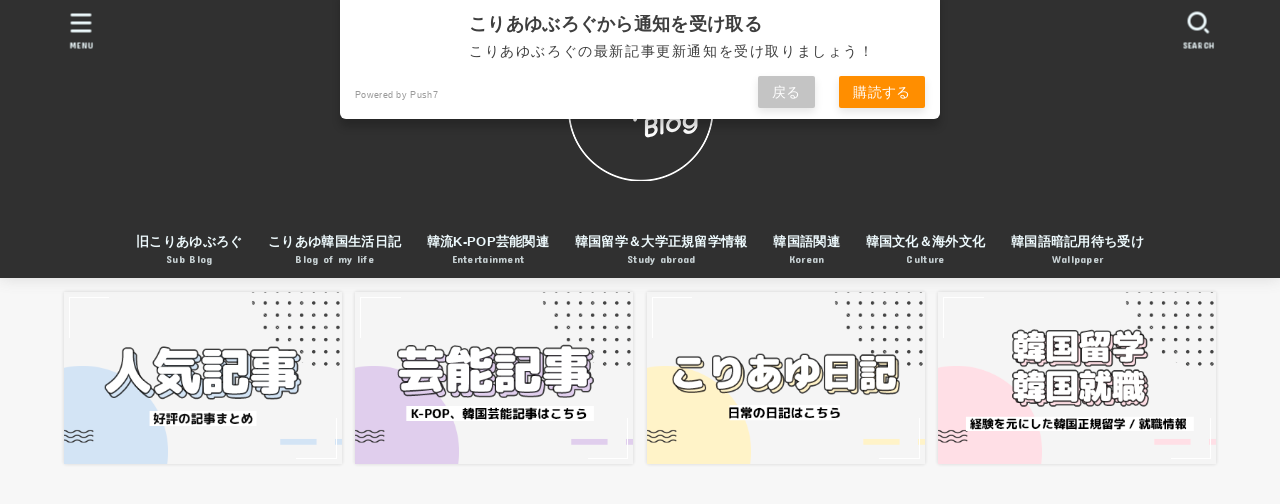

--- FILE ---
content_type: text/html; charset=UTF-8
request_url: https://koreayu61.com/2021/12/31/2021to2022/
body_size: 25688
content:
<!doctype html>
<html lang="ja"
	prefix="og: https://ogp.me/ns#" >
<head>
<meta charset="utf-8">
<meta http-equiv="X-UA-Compatible" content="IE=edge">
<meta name="HandheldFriendly" content="True">
<meta name="MobileOptimized" content="320">
<meta name="viewport" content="width=device-width, initial-scale=1"/>
<link rel="pingback" href="https://koreayu61.com/koreayu/xmlrpc.php">
<title>【韓国生活日記】2021年の振り返り、2022年の目標。ー価値観の変化、挑戦、不眠や健康ー - こりあゆぶろぐ</title>

		<!-- All in One SEO 4.1.0.3 -->
		<meta name="description" content="みなさんこんにちは、こりあゆです！ なんと、あまり実感の湧かないまま…大晦日を迎えてしまいました。 来年はトラ..."/>
		<link rel="canonical" href="https://koreayu61.com/2021/12/31/2021to2022/" />
		<meta property="og:site_name" content="こりあゆぶろぐ -" />
		<meta property="og:type" content="article" />
		<meta property="og:title" content="【韓国生活日記】2021年の振り返り、2022年の目標。ー価値観の変化、挑戦、不眠や健康ー - こりあゆぶろぐ" />
		<meta property="og:description" content="みなさんこんにちは、こりあゆです！ なんと、あまり実感の湧かないまま…大晦日を迎えてしまいました。 来年はトラ..." />
		<meta property="og:url" content="https://koreayu61.com/2021/12/31/2021to2022/" />
		<meta property="og:image" content="https://koreayu61.com/koreayu/wp-content/uploads/2021/06/logo800800-복사2-4.png" />
		<meta property="og:image:secure_url" content="https://koreayu61.com/koreayu/wp-content/uploads/2021/06/logo800800-복사2-4.png" />
		<meta property="article:published_time" content="2021-12-31T08:16:31Z" />
		<meta property="article:modified_time" content="2021-12-31T08:26:27Z" />
		<meta name="twitter:card" content="summary_large_image" />
		<meta name="twitter:domain" content="koreayu61.com" />
		<meta name="twitter:title" content="【韓国生活日記】2021年の振り返り、2022年の目標。ー価値観の変化、挑戦、不眠や健康ー - こりあゆぶろぐ" />
		<meta name="twitter:description" content="みなさんこんにちは、こりあゆです！ なんと、あまり実感の湧かないまま…大晦日を迎えてしまいました。 来年はトラ..." />
		<meta name="twitter:image" content="https://koreayu61.com/koreayu/wp-content/uploads/2021/12/samune.jpg" />
		<script type="application/ld+json" class="aioseo-schema">
			{"@context":"https:\/\/schema.org","@graph":[{"@type":"WebSite","@id":"https:\/\/koreayu61.com\/#website","url":"https:\/\/koreayu61.com\/","name":"\u3053\u308a\u3042\u3086\u3076\u308d\u3050","publisher":{"@id":"https:\/\/koreayu61.com\/#organization"}},{"@type":"Organization","@id":"https:\/\/koreayu61.com\/#organization","name":"\u3053\u308a\u3042\u3086\u3076\u308d\u3050","url":"https:\/\/koreayu61.com\/","logo":{"@type":"ImageObject","@id":"https:\/\/koreayu61.com\/#organizationLogo","url":"https:\/\/koreayu61.com\/koreayu\/wp-content\/uploads\/2021\/06\/logo800800-\ubcf5\uc0ac2-4.png","width":"180","height":"186"},"image":{"@id":"https:\/\/koreayu61.com\/#organizationLogo"}},{"@type":"BreadcrumbList","@id":"https:\/\/koreayu61.com\/2021\/12\/31\/2021to2022\/#breadcrumblist","itemListElement":[{"@type":"ListItem","@id":"https:\/\/koreayu61.com\/#listItem","position":"1","item":{"@id":"https:\/\/koreayu61.com\/#item","name":"\u30db\u30fc\u30e0","url":"https:\/\/koreayu61.com\/"},"nextItem":"https:\/\/koreayu61.com\/2021\/#listItem"},{"@type":"ListItem","@id":"https:\/\/koreayu61.com\/2021\/#listItem","position":"2","item":{"@id":"https:\/\/koreayu61.com\/2021\/#item","name":"2021","url":"https:\/\/koreayu61.com\/2021\/"},"nextItem":"https:\/\/koreayu61.com\/2021\/12\/#listItem","previousItem":"https:\/\/koreayu61.com\/#listItem"},{"@type":"ListItem","@id":"https:\/\/koreayu61.com\/2021\/12\/#listItem","position":"3","item":{"@id":"https:\/\/koreayu61.com\/2021\/12\/#item","name":"December","url":"https:\/\/koreayu61.com\/2021\/12\/"},"nextItem":"https:\/\/koreayu61.com\/2021\/12\/31\/#listItem","previousItem":"https:\/\/koreayu61.com\/2021\/#listItem"},{"@type":"ListItem","@id":"https:\/\/koreayu61.com\/2021\/12\/31\/#listItem","position":"4","item":{"@id":"https:\/\/koreayu61.com\/2021\/12\/31\/#item","name":"31","url":"https:\/\/koreayu61.com\/2021\/12\/31\/"},"nextItem":"https:\/\/koreayu61.com\/2021\/12\/31\/2021to2022\/#listItem","previousItem":"https:\/\/koreayu61.com\/2021\/12\/#listItem"},{"@type":"ListItem","@id":"https:\/\/koreayu61.com\/2021\/12\/31\/2021to2022\/#listItem","position":"5","item":{"@id":"https:\/\/koreayu61.com\/2021\/12\/31\/2021to2022\/#item","name":"\u3010\u97d3\u56fd\u751f\u6d3b\u65e5\u8a18\u30112021\u5e74\u306e\u632f\u308a\u8fd4\u308a\u30012022\u5e74\u306e\u76ee\u6a19\u3002\u30fc\u4fa1\u5024\u89b3\u306e\u5909\u5316\u3001\u6311\u6226\u3001\u4e0d\u7720\u3084\u5065\u5eb7\u30fc","description":"\u307f\u306a\u3055\u3093\u3053\u3093\u306b\u3061\u306f\u3001\u3053\u308a\u3042\u3086\u3067\u3059\uff01 \u306a\u3093\u3068\u3001\u3042\u307e\u308a\u5b9f\u611f\u306e\u6e67\u304b\u306a\u3044\u307e\u307e\u2026\u5927\u6666\u65e5\u3092\u8fce\u3048\u3066\u3057\u307e\u3044\u307e\u3057\u305f\u3002 \u6765\u5e74\u306f\u30c8\u30e9...","url":"https:\/\/koreayu61.com\/2021\/12\/31\/2021to2022\/"},"previousItem":"https:\/\/koreayu61.com\/2021\/12\/31\/#listItem"}]},{"@type":"Person","@id":"https:\/\/koreayu61.com\/author\/koreayu61\/#author","url":"https:\/\/koreayu61.com\/author\/koreayu61\/","name":"\u3053\u308a\u3042\u3086","image":{"@type":"ImageObject","@id":"https:\/\/koreayu61.com\/2021\/12\/31\/2021to2022\/#authorImage","url":"https:\/\/secure.gravatar.com\/avatar\/44fa372b75dca8847ad5f6526e00603f?s=96&d=mm&r=g","width":"96","height":"96","caption":"\u3053\u308a\u3042\u3086"}},{"@type":"WebPage","@id":"https:\/\/koreayu61.com\/2021\/12\/31\/2021to2022\/#webpage","url":"https:\/\/koreayu61.com\/2021\/12\/31\/2021to2022\/","name":"\u3010\u97d3\u56fd\u751f\u6d3b\u65e5\u8a18\u30112021\u5e74\u306e\u632f\u308a\u8fd4\u308a\u30012022\u5e74\u306e\u76ee\u6a19\u3002\u30fc\u4fa1\u5024\u89b3\u306e\u5909\u5316\u3001\u6311\u6226\u3001\u4e0d\u7720\u3084\u5065\u5eb7\u30fc - \u3053\u308a\u3042\u3086\u3076\u308d\u3050","description":"\u307f\u306a\u3055\u3093\u3053\u3093\u306b\u3061\u306f\u3001\u3053\u308a\u3042\u3086\u3067\u3059\uff01 \u306a\u3093\u3068\u3001\u3042\u307e\u308a\u5b9f\u611f\u306e\u6e67\u304b\u306a\u3044\u307e\u307e\u2026\u5927\u6666\u65e5\u3092\u8fce\u3048\u3066\u3057\u307e\u3044\u307e\u3057\u305f\u3002 \u6765\u5e74\u306f\u30c8\u30e9...","inLanguage":"ja","isPartOf":{"@id":"https:\/\/koreayu61.com\/#website"},"breadcrumb":{"@id":"https:\/\/koreayu61.com\/2021\/12\/31\/2021to2022\/#breadcrumblist"},"author":"https:\/\/koreayu61.com\/2021\/12\/31\/2021to2022\/#author","creator":"https:\/\/koreayu61.com\/2021\/12\/31\/2021to2022\/#author","image":{"@type":"ImageObject","@id":"https:\/\/koreayu61.com\/#mainImage","url":"https:\/\/koreayu61.com\/koreayu\/wp-content\/uploads\/2021\/12\/samune.jpg","width":"1280","height":"960"},"primaryImageOfPage":{"@id":"https:\/\/koreayu61.com\/2021\/12\/31\/2021to2022\/#mainImage"},"datePublished":"2021-12-31T08:16:31+09:00","dateModified":"2021-12-31T08:26:27+09:00"},{"@type":"BlogPosting","@id":"https:\/\/koreayu61.com\/2021\/12\/31\/2021to2022\/#blogposting","name":"\u3010\u97d3\u56fd\u751f\u6d3b\u65e5\u8a18\u30112021\u5e74\u306e\u632f\u308a\u8fd4\u308a\u30012022\u5e74\u306e\u76ee\u6a19\u3002\u30fc\u4fa1\u5024\u89b3\u306e\u5909\u5316\u3001\u6311\u6226\u3001\u4e0d\u7720\u3084\u5065\u5eb7\u30fc - \u3053\u308a\u3042\u3086\u3076\u308d\u3050","description":"\u307f\u306a\u3055\u3093\u3053\u3093\u306b\u3061\u306f\u3001\u3053\u308a\u3042\u3086\u3067\u3059\uff01 \u306a\u3093\u3068\u3001\u3042\u307e\u308a\u5b9f\u611f\u306e\u6e67\u304b\u306a\u3044\u307e\u307e\u2026\u5927\u6666\u65e5\u3092\u8fce\u3048\u3066\u3057\u307e\u3044\u307e\u3057\u305f\u3002 \u6765\u5e74\u306f\u30c8\u30e9...","headline":"\u3010\u97d3\u56fd\u751f\u6d3b\u65e5\u8a18\u30112021\u5e74\u306e\u632f\u308a\u8fd4\u308a\u30012022\u5e74\u306e\u76ee\u6a19\u3002\u30fc\u4fa1\u5024\u89b3\u306e\u5909\u5316\u3001\u6311\u6226\u3001\u4e0d\u7720\u3084\u5065\u5eb7\u30fc","author":{"@id":"https:\/\/koreayu61.com\/author\/koreayu61\/#author"},"publisher":{"@id":"https:\/\/koreayu61.com\/#organization"},"datePublished":"2021-12-31T08:16:31+09:00","dateModified":"2021-12-31T08:26:27+09:00","articleSection":"\u3053\u308a\u3042\u3086\u97d3\u56fd\u751f\u6d3b\u65e5\u8a18, \u97d3\u56fd\u7559\u5b66, \u97d3\u56fd\u6b63\u898f\u7559\u5b66, \u97d3\u56fd\u7559\u5b66\u751f, \u97d3\u56fd\u751f\u6d3b, \u97d3\u56fd\u5728\u4f4f, \u97d3\u56fd\u5c31\u8077, 2022\u5e74, \u632f\u308a\u8fd4\u308a","mainEntityOfPage":{"@id":"https:\/\/koreayu61.com\/2021\/12\/31\/2021to2022\/#webpage"},"isPartOf":{"@id":"https:\/\/koreayu61.com\/2021\/12\/31\/2021to2022\/#webpage"},"image":{"@type":"ImageObject","@id":"https:\/\/koreayu61.com\/#articleImage","url":"https:\/\/koreayu61.com\/koreayu\/wp-content\/uploads\/2021\/12\/samune.jpg","width":"1280","height":"960"}}]}
		</script>
		<!-- All in One SEO -->

<link rel='dns-prefetch' href='//fonts.googleapis.com' />
<link rel='dns-prefetch' href='//use.fontawesome.com' />
<link rel='dns-prefetch' href='//s.w.org' />
<link rel="alternate" type="application/rss+xml" title="こりあゆぶろぐ &raquo; フィード" href="https://koreayu61.com/feed/" />
<link rel="alternate" type="application/rss+xml" title="こりあゆぶろぐ &raquo; コメントフィード" href="https://koreayu61.com/comments/feed/" />
<link rel="alternate" type="application/rss+xml" title="こりあゆぶろぐ &raquo; 【韓国生活日記】2021年の振り返り、2022年の目標。ー価値観の変化、挑戦、不眠や健康ー のコメントのフィード" href="https://koreayu61.com/2021/12/31/2021to2022/feed/" />
		<script type="text/javascript">
			window._wpemojiSettings = {"baseUrl":"https:\/\/s.w.org\/images\/core\/emoji\/13.0.1\/72x72\/","ext":".png","svgUrl":"https:\/\/s.w.org\/images\/core\/emoji\/13.0.1\/svg\/","svgExt":".svg","source":{"concatemoji":"https:\/\/koreayu61.com\/koreayu\/wp-includes\/js\/wp-emoji-release.min.js?ver=5.7.14"}};
			!function(e,a,t){var n,r,o,i=a.createElement("canvas"),p=i.getContext&&i.getContext("2d");function s(e,t){var a=String.fromCharCode;p.clearRect(0,0,i.width,i.height),p.fillText(a.apply(this,e),0,0);e=i.toDataURL();return p.clearRect(0,0,i.width,i.height),p.fillText(a.apply(this,t),0,0),e===i.toDataURL()}function c(e){var t=a.createElement("script");t.src=e,t.defer=t.type="text/javascript",a.getElementsByTagName("head")[0].appendChild(t)}for(o=Array("flag","emoji"),t.supports={everything:!0,everythingExceptFlag:!0},r=0;r<o.length;r++)t.supports[o[r]]=function(e){if(!p||!p.fillText)return!1;switch(p.textBaseline="top",p.font="600 32px Arial",e){case"flag":return s([127987,65039,8205,9895,65039],[127987,65039,8203,9895,65039])?!1:!s([55356,56826,55356,56819],[55356,56826,8203,55356,56819])&&!s([55356,57332,56128,56423,56128,56418,56128,56421,56128,56430,56128,56423,56128,56447],[55356,57332,8203,56128,56423,8203,56128,56418,8203,56128,56421,8203,56128,56430,8203,56128,56423,8203,56128,56447]);case"emoji":return!s([55357,56424,8205,55356,57212],[55357,56424,8203,55356,57212])}return!1}(o[r]),t.supports.everything=t.supports.everything&&t.supports[o[r]],"flag"!==o[r]&&(t.supports.everythingExceptFlag=t.supports.everythingExceptFlag&&t.supports[o[r]]);t.supports.everythingExceptFlag=t.supports.everythingExceptFlag&&!t.supports.flag,t.DOMReady=!1,t.readyCallback=function(){t.DOMReady=!0},t.supports.everything||(n=function(){t.readyCallback()},a.addEventListener?(a.addEventListener("DOMContentLoaded",n,!1),e.addEventListener("load",n,!1)):(e.attachEvent("onload",n),a.attachEvent("onreadystatechange",function(){"complete"===a.readyState&&t.readyCallback()})),(n=t.source||{}).concatemoji?c(n.concatemoji):n.wpemoji&&n.twemoji&&(c(n.twemoji),c(n.wpemoji)))}(window,document,window._wpemojiSettings);
		</script>
		<style type="text/css">
img.wp-smiley,
img.emoji {
	display: inline !important;
	border: none !important;
	box-shadow: none !important;
	height: 1em !important;
	width: 1em !important;
	margin: 0 .07em !important;
	vertical-align: -0.1em !important;
	background: none !important;
	padding: 0 !important;
}
</style>
	<link rel='stylesheet' id='wp-block-library-css'  href='https://koreayu61.com/koreayu/wp-includes/css/dist/block-library/style.min.css' type='text/css' media='all' />
<link rel='stylesheet' id='toc-screen-css'  href='https://koreayu61.com/koreayu/wp-content/plugins/table-of-contents-plus/screen.min.css?ver=2106' type='text/css' media='all' />
<link rel='stylesheet' id='stk_style-css'  href='https://koreayu61.com/koreayu/wp-content/themes/jstork19/style.css?ver=2.3.2' type='text/css' media='all' />
<style id='stk_style-inline-css' type='text/css'>
@media only screen and (max-width:480px){#toc_container{font-size:90%}}#toc_container{width:100%!important;padding:1.2em;border:5px solid rgba(100,100,100,.2)}#toc_container li{margin:1em 0;font-weight:bold}#toc_container li li{font-weight:normal;margin:.5em 0}#toc_container li::before{content:none}#toc_container .toc_number{display:inline-block;font-weight:bold;font-size:75%;background:#3e3e3e;color:#fff;min-width:2.1em;min-height:2.1em;line-height:2.1;text-align:center;border-radius:1em;margin-right:.3em;padding:0 7px}#toc_container a{color:inherit;text-decoration:none}#toc_container a:hover{text-decoration:underline}#toc_container p.toc_title{max-width:580px;font-weight:bold;text-align:left;margin:0 auto;font-size:100%;vertical-align:middle}#toc_container .toc_title::before{display:inline-block;font-family:"Font Awesome 5 Free";font-weight:900;content:"\f03a";margin-right:.8em;margin-left:.4em;transform:scale(1.4);color:initial}#toc_container .toc_title .toc_toggle{font-size:80%;font-weight:normal;margin-left:.2em}#toc_container .toc_list{max-width:580px;margin-left:auto;margin-right:auto}#toc_container .toc_list>li{padding-left:0}
body,.breadcrumb__link::after{color:#3E3E3E}a,.breadcrumb__li.bc_homelink a::before,.widget li a:after,.np-post-list.prev a::before,.np-post-list.next a::after,.footer-links li a:before{color:#303030}a:hover{color:#E69B9B}.article-footer .post-categories li a{background-color:#303030;border-color:#303030}.article-footer .post-categories li a:hover{background-color:#E69B9B;border-color:#E69B9B}.article-footer .post-categories.tags a{color:#303030}.article-footer .post-categories.tags a:hover{color:#E69B9B}#header,.bgnormal #inner-header{background:#303030}#site__logo a{color:#fff}#header,.nav_btn{color:#edf9fc}@media only screen and (min-width:768px){#ul__g_nav .sub-menu{background:#666}#ul__g_nav .sub-menu a{color:#f7f7f7}}body.page-template-page-wide #container,#inner-content,#breadcrumb,.entry-content blockquote:before,.entry-content blockquote:after,.archives-list.simple-list .post-list a,.cbox.type_simple,.cbox.type_simple .span__box_title,.accordion_content{background-color:#fff}.entry-content h2:not(.is-style-stylenone),.widgettitle,.homeadd_wrap h2,.accordion:not(.is-style-accordion_type_simple)::before,.is-style-faq_type_bg1::before,ul.wpp-list li a:before,#toc_container .toc_number,.faq-icon--bg_themecolor .oc-faq__title::before,.faq-icon--bg_themecolor .oc-faq__comment::before,.cbox:not(.type_simple).is-style-site_color .span__box_title{background-color:#303030;color:#fff}.is-style-p_balloon_bottom:not(.has-background){background-color:#303030}.is-style-p_balloon_bottom:not(.has-text-color){color:#fff}.entry-content h3:not(.is-style-stylenone),.entry-content h4:not(.is-style-stylenone),.cat_postlist .catttl,.archive-title,.h_boader .entry-content h2:not(.is-style-stylenone),.h_boader .homeadd_wrap h2,.cbox.is-style-site_color{border-color:#303030}.cbox:not(.type_simple):not(.type_ttl).is-style-site_color,.author_meta.singlefoot_other:not(.bgnone){background-color:rgba(48,48,48,.1)}.h_balloon .entry-content h2:not(.is-style-stylenone):after,.h_balloon .homeadd_wrap h2:not(.is-style-stylenone):after{border-top-color:#303030}.entry-content ul li:before,#toc_container .toc_title::before,.cbox.type_simple.is-style-site_color .span__box_title,.stk_timeline__child::before{color:#303030}.entry-content ol>li:before{background-color:#303030;border-color:#303030;color:#fff}.has-mainttlbg-color{color:#303030}.has-mainttlbg-background-color{background-color:#303030}.has-mainttltext-color{color:#fff}.has-mainttltext-background-color{background-color:#fff}#container .cat-name,.related_article .ttl:before{background-color:#c195a1;color:#3e3e3e}.btn-wrap a,.wp-block-button.is-style-normal a,.wp-block-button.is-style-fill .wp-block-button__link:not(.has-background):not(.has-text-color){background-color:#303030;border-color:#303030}.btn-wrap a:hover,.wp-block-button.is-style-normal a:hover,.widget .btn-wrap:not(.simple) a:hover{color:#303030;border-color:#303030}.btn-wrap.simple a,.wp-block-button.is-style-simple a,.wp-block-button.is-style-outline .wp-block-button__link:not(.has-background):not(.has-text-color),.pagination .page-numbers,.page-links .post-page-numbers{border-color:#303030;color:#303030}.btn-wrap.simple a:hover,.wp-block-button.is-style-simple a:hover,.pagination .page-numbers.current,.pagination .page-numbers.current:hover,.pagination .page-numbers:hover,.pagination .page-numbers:focus,.page-links .post-page-numbers.current,.page-links .post-page-numbers:hover,.page-links .post-page-numbers:focus,.accordionBtn{background-color:#303030}.accordionBtn.active{background-color:#E69B9B}#top_carousel a,.slick-prev:before,.slick-next:before,.slick-dots li button:before{color:#444}#sidebar1,.widget:not(.widget_text) a{color:#3e3e3e}.footer a,#inner-footer a{color:#f7f7f7}.footer .widgettitle{color:#CACACA}.bgfull #footer,.bgnormal #inner-footer,.cta-inner{background-color:#666;color:#CACACA}.wp-block-stk-plugin-faq .faq_title::before{background-color:#3E3E3E}.newmark::before{background-color:#ff6347}
</style>
<link rel='stylesheet' id='stk_child-style-css'  href='https://koreayu61.com/koreayu/wp-content/themes/jstork19_custom/style.css' type='text/css' media='all' />
<link rel='stylesheet' id='stk_iconfont_style-css'  href='https://koreayu61.com/koreayu/wp-content/themes/jstork19/webfonts/skticon/style.css' type='text/css' media='all' />
<link rel='stylesheet' id='gf_font-css'  href='https://fonts.googleapis.com/css?family=Concert+One&#038;display=swap' type='text/css' media='all' />
<style id='gf_font-inline-css' type='text/css'>
.gf {font-family: "Concert One", "游ゴシック", "Yu Gothic", "游ゴシック体", "YuGothic", "Hiragino Kaku Gothic ProN", Meiryo, sans-serif;}
</style>
<link rel='stylesheet' id='fontawesome-css'  href='https://use.fontawesome.com/releases/v5.13.0/css/all.css' type='text/css' media='all' />
<script type='text/javascript' src='https://koreayu61.com/koreayu/wp-includes/js/jquery/jquery.min.js?ver=3.5.1' id='jquery-core-js'></script>
<script type='text/javascript' src='https://koreayu61.com/koreayu/wp-includes/js/jquery/jquery-migrate.min.js?ver=3.3.2' id='jquery-migrate-js'></script>
<link rel="https://api.w.org/" href="https://koreayu61.com/wp-json/" /><link rel="alternate" type="application/json" href="https://koreayu61.com/wp-json/wp/v2/posts/4338" /><link rel="EditURI" type="application/rsd+xml" title="RSD" href="https://koreayu61.com/koreayu/xmlrpc.php?rsd" />
<link rel="wlwmanifest" type="application/wlwmanifest+xml" href="https://koreayu61.com/koreayu/wp-includes/wlwmanifest.xml" /> 

<link rel='shortlink' href='https://koreayu61.com/?p=4338' />
<link rel="alternate" type="application/json+oembed" href="https://koreayu61.com/wp-json/oembed/1.0/embed?url=https%3A%2F%2Fkoreayu61.com%2F2021%2F12%2F31%2F2021to2022%2F" />
<link rel="alternate" type="text/xml+oembed" href="https://koreayu61.com/wp-json/oembed/1.0/embed?url=https%3A%2F%2Fkoreayu61.com%2F2021%2F12%2F31%2F2021to2022%2F&#038;format=xml" />
    <script src="https://sdk.push7.jp/v2/p7sdk.js"></script>
    <script>p7.init("df3c68f312694000aab6de84fa5dfde0");</script>
    <style type="text/css">div#toc_container ul li {font-size: 80%;}</style><!-- Analytics by WP-Statistics v13.0.9 - https://wp-statistics.com/ -->
<link rel="icon" href="https://koreayu61.com/koreayu/wp-content/uploads/2021/06/cropped-スマホアイコン-복사-1-32x32.png" sizes="32x32" />
<link rel="icon" href="https://koreayu61.com/koreayu/wp-content/uploads/2021/06/cropped-スマホアイコン-복사-1-192x192.png" sizes="192x192" />
<link rel="apple-touch-icon" href="https://koreayu61.com/koreayu/wp-content/uploads/2021/06/cropped-スマホアイコン-복사-1-180x180.png" />
<meta name="msapplication-TileImage" content="https://koreayu61.com/koreayu/wp-content/uploads/2021/06/cropped-スマホアイコン-복사-1-270x270.png" />
		<style type="text/css" id="wp-custom-css">
			@media only screen and (max-width: 480px) {
  .archives-list.card-list .post-list {
    width: calc(50% - .5em);
  }
  .archives-list.card-list a {
    padding: .5em;
  }
  .archives-list.card-list a .eyecatch {
    margin: -.5em -.5em .5em;
  }

  /*投稿タイトルのフォントサイズを調整*/
  .archives-list.card-list a .entry-title {
    font-size: 85%;
  }
}

		</style>
		</head>
<body class="post-template-default single single-post postid-4338 single-format-standard wp-custom-logo wp-embed-responsive headercenter bgfull">

<div id="container">


<header id="header" class="header">
<div id="inner-header" class="wrap">
<div id="site__logo" class="fs_ll"><p class="h1 img"><a href="https://koreayu61.com/" class="custom-logo-link" rel="home"><img width="180" height="186" src="https://koreayu61.com/koreayu/wp-content/uploads/2021/06/logo800800-복사2-4.png" class="custom-logo" alt="こりあゆぶろぐ" /></a></p></div><nav id="g_nav" class="menu-%e3%83%a1%e3%82%a4%e3%83%b3%e3%83%a1%e3%83%8b%e3%83%a5%e3%83%bc-container"><ul id="ul__g_nav" class="menu"><li id="menu-item-116" class="menu-item menu-item-type-custom menu-item-object-custom menu-item-116"><a href="https://ameblo.jp/sakupin888/"><span class="gnav_ttl">旧こりあゆぶろぐ</span><span class="gf">Sub Blog</span></a></li>
<li id="menu-item-288" class="menu-item menu-item-type-taxonomy menu-item-object-category current-post-ancestor current-menu-parent current-post-parent menu-item-288"><a href="https://koreayu61.com/category/lifeinkorea/"><span class="gnav_ttl">こりあゆ韓国生活日記</span><span class="gf">Blog of my life</span></a></li>
<li id="menu-item-289" class="menu-item menu-item-type-taxonomy menu-item-object-category menu-item-289"><a href="https://koreayu61.com/category/kpop/"><span class="gnav_ttl">韓流K-POP芸能関連</span><span class="gf">Entertainment</span></a></li>
<li id="menu-item-1319" class="menu-item menu-item-type-taxonomy menu-item-object-category current-post-ancestor current-menu-parent current-post-parent menu-item-1319"><a href="https://koreayu61.com/category/lifeinkorea/"><span class="gnav_ttl">韓国留学＆大学正規留学情報</span><span class="gf">Study abroad</span></a></li>
<li id="menu-item-120" class="menu-item menu-item-type-taxonomy menu-item-object-category menu-item-120"><a href="https://koreayu61.com/category/learningkorean/"><span class="gnav_ttl">韓国語関連</span><span class="gf">Korean</span></a></li>
<li id="menu-item-1318" class="menu-item menu-item-type-taxonomy menu-item-object-category menu-item-1318"><a href="https://koreayu61.com/category/culture/"><span class="gnav_ttl">韓国文化＆海外文化</span><span class="gf">Culture</span></a></li>
<li id="menu-item-341" class="menu-item menu-item-type-taxonomy menu-item-object-category menu-item-341"><a href="https://koreayu61.com/category/hotblog/"><span class="gnav_ttl">韓国語暗記用待ち受け</span><span class="gf">Wallpaper</span></a></li>
</ul></nav><a href="#searchbox" data-remodal-target="searchbox" id="search_btn" class="nav_btn search_btn"><span class="text gf">search</span></a><a href="#spnavi" data-remodal-target="spnavi" id="stk_menu_btn" class="nav_btn menu_btn"><span class="text gf">menu</span></a></div>
</header>

<div id="main-pickup_content" class="pickup_content"><ul class="pickup_content__ul"><li class="pickup_content__li fadeInDown"><a class="pickup_content__link" href="https://koreayu61.com/category/hotblog/"><figure class="eyecatch"><img width="390" height="240" src="https://koreayu61.com/koreayu/wp-content/uploads/2021/06/fontchange4.png" class="pickup_content__img" alt="" loading="lazy" srcset="https://koreayu61.com/koreayu/wp-content/uploads/2021/06/fontchange4.png 390w, https://koreayu61.com/koreayu/wp-content/uploads/2021/06/fontchange4-300x185.png 300w" sizes="(max-width: 390px) 100vw, 390px" /></figure></a></li><li class="pickup_content__li fadeInDown delay-0_2s"><a class="pickup_content__link" href="https://koreayu61.com/category/kpop/"><figure class="eyecatch"><img width="390" height="240" src="https://koreayu61.com/koreayu/wp-content/uploads/2021/06/fontchange3.png" class="pickup_content__img" alt="" loading="lazy" srcset="https://koreayu61.com/koreayu/wp-content/uploads/2021/06/fontchange3.png 390w, https://koreayu61.com/koreayu/wp-content/uploads/2021/06/fontchange3-300x185.png 300w" sizes="(max-width: 390px) 100vw, 390px" /></figure></a></li><li class="pickup_content__li fadeInDown delay-0_4s"><a class="pickup_content__link" href="https://koreayu61.com/category/lifeinkorea/"><figure class="eyecatch"><img width="390" height="240" src="https://koreayu61.com/koreayu/wp-content/uploads/2021/06/fontchange1-1.png" class="pickup_content__img" alt="" loading="lazy" srcset="https://koreayu61.com/koreayu/wp-content/uploads/2021/06/fontchange1-1.png 390w, https://koreayu61.com/koreayu/wp-content/uploads/2021/06/fontchange1-1-300x185.png 300w" sizes="(max-width: 390px) 100vw, 390px" /></figure></a></li><li class="pickup_content__li fadeInDown delay-0_6s"><a class="pickup_content__link" href="https://koreayu61.com/category/universitystudy/"><figure class="eyecatch"><img width="390" height="240" src="https://koreayu61.com/koreayu/wp-content/uploads/2021/09/fontchange2‗1.png" class="pickup_content__img" alt="" loading="lazy" srcset="https://koreayu61.com/koreayu/wp-content/uploads/2021/09/fontchange2‗1.png 390w, https://koreayu61.com/koreayu/wp-content/uploads/2021/09/fontchange2‗1-300x185.png 300w" sizes="(max-width: 390px) 100vw, 390px" /></figure></a></li></ul></div>
<div id="content">
<div id="inner-content" class="fadeIn wrap">

<main id="main">
<article id="post-4338" class="post-4338 post type-post status-publish format-standard has-post-thumbnail hentry category-lifeinkorea tag-11 tag-13 tag-19 tag-32 tag-42 tag-186 tag-367 tag-368 article">
<header class="article-header entry-header">

<p class="byline entry-meta vcard cf"><span class="cat-name cat-id-7"><a href="https://koreayu61.com/category/lifeinkorea/">こりあゆ韓国生活日記</a></span><time class="time__date gf entry-date updated" datetime="2021-12-31">2021.12.31</time><span class="writer name author"><img alt='' src='https://koreayu61.com/koreayu/wp-content/uploads/2018/06/こりあゆプロフ２-150x150.jpg' class='avatar avatar-30 photo' height='30' width='30' /><span class="fn">こりあゆ</span></span></p>
<h1 class="entry-title single-title" itemprop="headline" rel="bookmark">【韓国生活日記】2021年の振り返り、2022年の目標。ー価値観の変化、挑戦、不眠や健康ー</h1>

<figure class="eyecatch">
<img width="1280" height="960" src="https://koreayu61.com/koreayu/wp-content/uploads/2021/12/samune.jpg" class="attachment-post-thumbnail size-post-thumbnail wp-post-image" alt="" loading="lazy" srcset="https://koreayu61.com/koreayu/wp-content/uploads/2021/12/samune.jpg 1280w, https://koreayu61.com/koreayu/wp-content/uploads/2021/12/samune-300x225.jpg 300w, https://koreayu61.com/koreayu/wp-content/uploads/2021/12/samune-1024x768.jpg 1024w, https://koreayu61.com/koreayu/wp-content/uploads/2021/12/samune-768x576.jpg 768w, https://koreayu61.com/koreayu/wp-content/uploads/2021/12/samune-485x364.jpg 485w" sizes="(max-width: 1280px) 100vw, 1280px" /></figure>
<div class="sns_btn">

<ul class="sns_btn__ul">

<li class="sns_btn__li twitter">
<a class="sns_btn__link" target="blank" href="//twitter.com/intent/tweet?url=https%3A%2F%2Fkoreayu61.com%2F2021%2F12%2F31%2F2021to2022%2F&text=%E3%80%90%E9%9F%93%E5%9B%BD%E7%94%9F%E6%B4%BB%E6%97%A5%E8%A8%98%E3%80%912021%E5%B9%B4%E3%81%AE%E6%8C%AF%E3%82%8A%E8%BF%94%E3%82%8A%E3%80%812022%E5%B9%B4%E3%81%AE%E7%9B%AE%E6%A8%99%E3%80%82%E3%83%BC%E4%BE%A1%E5%80%A4%E8%A6%B3%E3%81%AE%E5%A4%89%E5%8C%96%E3%80%81%E6%8C%91%E6%88%A6%E3%80%81%E4%B8%8D%E7%9C%A0%E3%82%84%E5%81%A5%E5%BA%B7%E3%83%BC&tw_p=tweetbutton" onclick="window.open(this.href, 'tweetwindow', 'width=550, height=450,personalbar=0,toolbar=0,scrollbars=1,resizable=1'); return false;"><span class="text">ツイート</span></a>
  </li>

<li class="sns_btn__li facebook">
  <a class="sns_btn__link" href="//www.facebook.com/sharer.php?src=bm&u=https%3A%2F%2Fkoreayu61.com%2F2021%2F12%2F31%2F2021to2022%2F&t=%E3%80%90%E9%9F%93%E5%9B%BD%E7%94%9F%E6%B4%BB%E6%97%A5%E8%A8%98%E3%80%912021%E5%B9%B4%E3%81%AE%E6%8C%AF%E3%82%8A%E8%BF%94%E3%82%8A%E3%80%812022%E5%B9%B4%E3%81%AE%E7%9B%AE%E6%A8%99%E3%80%82%E3%83%BC%E4%BE%A1%E5%80%A4%E8%A6%B3%E3%81%AE%E5%A4%89%E5%8C%96%E3%80%81%E6%8C%91%E6%88%A6%E3%80%81%E4%B8%8D%E7%9C%A0%E3%82%84%E5%81%A5%E5%BA%B7%E3%83%BC" onclick="javascript:window.open(this.href, '', 'menubar=no,toolbar=no,resizable=yes,scrollbars=yes,height=300,width=600');return false;"><span class="text">シェア</span></a>
  </li>

<li class="sns_btn__li hatebu">
  	<a class="sns_btn__link" href="//b.hatena.ne.jp/add?mode=confirm&url=https://koreayu61.com/2021/12/31/2021to2022/&title=%E3%80%90%E9%9F%93%E5%9B%BD%E7%94%9F%E6%B4%BB%E6%97%A5%E8%A8%98%E3%80%912021%E5%B9%B4%E3%81%AE%E6%8C%AF%E3%82%8A%E8%BF%94%E3%82%8A%E3%80%812022%E5%B9%B4%E3%81%AE%E7%9B%AE%E6%A8%99%E3%80%82%E3%83%BC%E4%BE%A1%E5%80%A4%E8%A6%B3%E3%81%AE%E5%A4%89%E5%8C%96%E3%80%81%E6%8C%91%E6%88%A6%E3%80%81%E4%B8%8D%E7%9C%A0%E3%82%84%E5%81%A5%E5%BA%B7%E3%83%BC" onclick="window.open(this.href, 'HBwindow', 'width=600, height=400, menubar=no, toolbar=no, scrollbars=yes'); return false;" target="_blank"><span class="text">はてブ</span></a>
</li>

<li class="sns_btn__li line">
  <a class="sns_btn__link" href="//line.me/R/msg/text/?%E3%80%90%E9%9F%93%E5%9B%BD%E7%94%9F%E6%B4%BB%E6%97%A5%E8%A8%98%E3%80%912021%E5%B9%B4%E3%81%AE%E6%8C%AF%E3%82%8A%E8%BF%94%E3%82%8A%E3%80%812022%E5%B9%B4%E3%81%AE%E7%9B%AE%E6%A8%99%E3%80%82%E3%83%BC%E4%BE%A1%E5%80%A4%E8%A6%B3%E3%81%AE%E5%A4%89%E5%8C%96%E3%80%81%E6%8C%91%E6%88%A6%E3%80%81%E4%B8%8D%E7%9C%A0%E3%82%84%E5%81%A5%E5%BA%B7%E3%83%BC%0Ahttps%3A%2F%2Fkoreayu61.com%2F2021%2F12%2F31%2F2021to2022%2F" target="_blank"><span class="text">送る</span></a>
  </li>


</ul>
</div>
</header>

<section class="entry-content cf">

<div class="add titleunder"><div id="text-13" class="widget widget_text">			<div class="textwidget"><p><script async src="//pagead2.googlesyndication.com/pagead/js/adsbygoogle.js"></script><br />
<!-- リンク広告 --><br />
<ins class="adsbygoogle"
     style="display:block"
     data-ad-client="ca-pub-6273415977435607"
     data-ad-slot="3735543451"
     data-ad-format="link"
     data-full-width-responsive="true"></ins><br />
<script>
(adsbygoogle = window.adsbygoogle || []).push({});
</script></p>
</div>
		</div></div><p>みなさんこんにちは、こりあゆです！</p>
<p>なんと、あまり実感の湧かないまま…大晦日を迎えてしまいました。</p>
<p>来年はトラ年ですが、<del>ここで最近カフェで出会った羊の写真を……(？？？)</del></p>
<img loading="lazy" class=" wp-image-4362 aligncenter" src="https://koreayu61.com/koreayu/wp-content/uploads/2021/12/6821204B-950B-473D-B68B-7A4598AAD5B1-300x225.jpeg" alt="" width="319" height="239" srcset="https://koreayu61.com/koreayu/wp-content/uploads/2021/12/6821204B-950B-473D-B68B-7A4598AAD5B1-300x225.jpeg 300w, https://koreayu61.com/koreayu/wp-content/uploads/2021/12/6821204B-950B-473D-B68B-7A4598AAD5B1-1024x768.jpeg 1024w, https://koreayu61.com/koreayu/wp-content/uploads/2021/12/6821204B-950B-473D-B68B-7A4598AAD5B1-768x576.jpeg 768w, https://koreayu61.com/koreayu/wp-content/uploads/2021/12/6821204B-950B-473D-B68B-7A4598AAD5B1-1536x1152.jpeg 1536w, https://koreayu61.com/koreayu/wp-content/uploads/2021/12/6821204B-950B-473D-B68B-7A4598AAD5B1-2048x1536.jpeg 2048w, https://koreayu61.com/koreayu/wp-content/uploads/2021/12/6821204B-950B-473D-B68B-7A4598AAD5B1-485x364.jpeg 485w" sizes="(max-width: 319px) 100vw, 319px" />
<p>やっぱり韓国で迎える大晦日は慣れない…。</p>
<p>日本で家族と一緒に紅白を見ながら過ごして、1日には神社に行く。</p>
<p>やっぱり私は何年海外に住んでも日本人なんだなあ…(笑)としみじみ思う、今年の大みそかです。</p>
<p>いつからか、ブログよりもブイログがメインになってきてしまっていますが、それでも毎年今年の振り返りと来年についてのブログ記事はアップしていました。</p>
<blockquote class="wp-embedded-content" data-secret="wPsFiN1U1k"><p><a href="https://koreayu61.com/2020/12/31/2020to2021/">【韓国生活日記】2020年振り返りと最近の日記。忙しく過ごした今年、念願のビザ取得、etc</a></p></blockquote>
<p><iframe class="wp-embedded-content" sandbox="allow-scripts" security="restricted" style="position: absolute; clip: rect(1px, 1px, 1px, 1px);" title="&#8220;【韓国生活日記】2020年振り返りと最近の日記。忙しく過ごした今年、念願のビザ取得、etc&#8221; &#8212; こりあゆぶろぐ" src="https://koreayu61.com/2020/12/31/2020to2021/embed/#?secret=wPsFiN1U1k" data-secret="wPsFiN1U1k" width="600" height="338" frameborder="0" marginwidth="0" marginheight="0" scrolling="no"></iframe></p>
<p>これだけは絶対今年も書こう！と思っていたので、今年の振り返りと来年の目標について書いていこうと思います。</p>
<p>ちょっと真面目な内容が多いですが、お暇な時にでも…トイレのお供にでも…ちょろっと読んで頂けたら嬉しいです！</p>
<hr />
<p><script async src="https://pagead2.googlesyndication.com/pagead/js/adsbygoogle.js?client=ca-pub-6273415977435607"
     crossorigin="anonymous"></script></p>
<p><!-- NEW --></p>
<p><ins class="adsbygoogle" style="display: block;" data-ad-client="ca-pub-6273415977435607" data-ad-slot="8484693471" data-ad-format="auto" data-full-width-responsive="true"></ins> <script>
     (adsbygoogle = window.adsbygoogle || []).push({});
</script></p>
<div id="toc_container" class="no_bullets"><p class="toc_title">目次</p><ul class="toc_list"><li><a href="#2021"><span class="toc_number toc_depth_1">1</span> 2021年振り返り</a><ul><li><a href="#2021-2"><span class="toc_number toc_depth_2">1.1</span> 2021年の私：「人間はいつか死ぬ。今過ごすこの時間、自分が幸せかどうか」</a></li><li><a href="#i"><span class="toc_number toc_depth_2">1.2</span> 大きな変化、正社員からフリーランスへ</a></li><li><a href="#20"><span class="toc_number toc_depth_2">1.3</span> 価値観に大きな変化が訪れた20代後半</a></li></ul></li><li><a href="#2022"><span class="toc_number toc_depth_1">2</span> 2022年の目標</a><ul><li><a href="#i-2"><span class="toc_number toc_depth_2">2.1</span> 再スタート、挑戦をし自分の専門性を構築していく</a></li><li><a href="#i-3"><span class="toc_number toc_depth_2">2.2</span> 不眠とパニック障害を克服する</a></li><li><a href="#129"><span class="toc_number toc_depth_2">2.3</span> 1年の変化を楽しみ、成長する29歳へ</a></li></ul></li></ul></div>
<h1><span id="2021">2021年振り返り</span></h1>
<h2><span id="2021-2">2021年の私：「人間はいつか死ぬ。今過ごすこの時間、自分が幸せかどうか」</span></h2>
<img loading="lazy" class=" wp-image-4336 aligncenter" src="https://koreayu61.com/koreayu/wp-content/uploads/2021/12/15466780-356A-4660-909B-9B2C5C6F4CE2-300x167.jpeg" alt="" width="380" height="211" srcset="https://koreayu61.com/koreayu/wp-content/uploads/2021/12/15466780-356A-4660-909B-9B2C5C6F4CE2-300x167.jpeg 300w, https://koreayu61.com/koreayu/wp-content/uploads/2021/12/15466780-356A-4660-909B-9B2C5C6F4CE2-1024x569.jpeg 1024w, https://koreayu61.com/koreayu/wp-content/uploads/2021/12/15466780-356A-4660-909B-9B2C5C6F4CE2-768x427.jpeg 768w, https://koreayu61.com/koreayu/wp-content/uploads/2021/12/15466780-356A-4660-909B-9B2C5C6F4CE2-1536x853.jpeg 1536w, https://koreayu61.com/koreayu/wp-content/uploads/2021/12/15466780-356A-4660-909B-9B2C5C6F4CE2-485x269.jpeg 485w, https://koreayu61.com/koreayu/wp-content/uploads/2021/12/15466780-356A-4660-909B-9B2C5C6F4CE2.jpeg 1991w" sizes="(max-width: 380px) 100vw, 380px" />
<p>すごく刺激的な表現かもしれませんが、よく言う「人生短い」と言いたい事は同じですｗ</p>
<p>2021年は、何かストレスを感じる毎に「人生短いぞ」と唱えるよりも<span style="background-color: #ffff99;"><strong>「私もいつか死ぬ、みんないつか死ぬ。なのに今こんなちっぽけな事で悩んでる時間もったいなくない？」</strong></span>と語りかける事が一番効果的だったのです(笑)</p>
<p>私のように嫌な事を忘れにくいタイプの人は、何かにストレスを感じるとまるでそれが自分の今を支配している全ての環境のように感じてしまって、塞ぎ込みがち。</p>
<p>でも、思ったより世界は広い。自分を取り巻く環境を変える選択肢はいつでも自分にあるし、環境に依存するのではなくて自分から変わる事だって出来る。</p>
<img loading="lazy" class=" wp-image-4377 aligncenter" src="https://koreayu61.com/koreayu/wp-content/uploads/2021/12/E069E74E-7610-4FBD-BC97-0667338FF015-300x225.jpeg" alt="" width="353" height="265" srcset="https://koreayu61.com/koreayu/wp-content/uploads/2021/12/E069E74E-7610-4FBD-BC97-0667338FF015-300x225.jpeg 300w, https://koreayu61.com/koreayu/wp-content/uploads/2021/12/E069E74E-7610-4FBD-BC97-0667338FF015-1024x768.jpeg 1024w, https://koreayu61.com/koreayu/wp-content/uploads/2021/12/E069E74E-7610-4FBD-BC97-0667338FF015-768x576.jpeg 768w, https://koreayu61.com/koreayu/wp-content/uploads/2021/12/E069E74E-7610-4FBD-BC97-0667338FF015-485x364.jpeg 485w, https://koreayu61.com/koreayu/wp-content/uploads/2021/12/E069E74E-7610-4FBD-BC97-0667338FF015.jpeg 1080w" sizes="(max-width: 353px) 100vw, 353px" />
<p>どうせならいつか健康に老衰する時に「自分の人生楽しかった！」とニコニコしながら振り返りたい！(笑)</p>
<p>これをモットーに2021年を過ごしたおかげで、自分のメンタルを去年よりもより健康に保てた気がします。</p>
<p>自分が幸せになれば周りも幸せに出来る。気楽に！楽しく！</p>
<p>切り替えがより上手になれた事が一歩進歩でした。</p>
<p><script async src="https://pagead2.googlesyndication.com/pagead/js/adsbygoogle.js?client=ca-pub-6273415977435607"
     crossorigin="anonymous"></script></p>
<p><!-- NEW --></p>
<p><ins class="adsbygoogle" style="display: block;" data-ad-client="ca-pub-6273415977435607" data-ad-slot="8484693471" data-ad-format="auto" data-full-width-responsive="true"></ins> <script>
     (adsbygoogle = window.adsbygoogle || []).push({});
</script></p>
<h2><span id="i">大きな変化、正社員からフリーランスへ</span></h2>
<img loading="lazy" class=" wp-image-4359 aligncenter" src="https://koreayu61.com/koreayu/wp-content/uploads/2021/12/8F075410-1EBA-451C-82F9-FBF1D9669B82-300x225.jpeg" alt="" width="344" height="258" srcset="https://koreayu61.com/koreayu/wp-content/uploads/2021/12/8F075410-1EBA-451C-82F9-FBF1D9669B82-300x225.jpeg 300w, https://koreayu61.com/koreayu/wp-content/uploads/2021/12/8F075410-1EBA-451C-82F9-FBF1D9669B82-1024x768.jpeg 1024w, https://koreayu61.com/koreayu/wp-content/uploads/2021/12/8F075410-1EBA-451C-82F9-FBF1D9669B82-768x576.jpeg 768w, https://koreayu61.com/koreayu/wp-content/uploads/2021/12/8F075410-1EBA-451C-82F9-FBF1D9669B82-485x364.jpeg 485w, https://koreayu61.com/koreayu/wp-content/uploads/2021/12/8F075410-1EBA-451C-82F9-FBF1D9669B82.jpeg 1440w" sizes="(max-width: 344px) 100vw, 344px" />
<p>YouTubeの方でも報告させて頂いているのでご存知の方多いかとは思いますが、</p>
<p>今年、元々勤めていた会社を一度退職し、同じ会社で週３でフリーランスとして勤めました。</p>
<figure class="wp-block-embed-youtube wp-block-embed is-type-video is-provider-youtube wp-embed-aspect-16-9 wp-has-aspect-ratio"><div class="wp-block-embed__wrapper"><iframe src="https://www.youtube.com/embed/ffx0o_ovXHs" width="560" height="315" frameborder="0" allowfullscreen="allowfullscreen"></iframe></div></figure>
<p>詳細は動画を見て頂きたいのですが、目標としていたビザも取得しずっとやってみたかったフリーランス生活を韓国で始めました。</p>
<p>まずは退職前に会社で悩んでいた部分に関しては解決しましたし、自分に時間の余裕が出来た事で自分を見つめ直す時間を作る事が出来ました。</p>
<p>フリーランスでの生活と正社員での生活。</p>
<p>きっと自分に合っているのはフリーランスなんだろうけど、<strong>メリットデメリットはフリーランスも正社員も同じくらいでした(笑)</strong></p>
<img loading="lazy" class=" wp-image-4376 aligncenter" src="https://koreayu61.com/koreayu/wp-content/uploads/2021/12/03E1054D-968A-4E7D-9A35-FFB6F017DC78-300x225.jpeg" alt="" width="373" height="280" srcset="https://koreayu61.com/koreayu/wp-content/uploads/2021/12/03E1054D-968A-4E7D-9A35-FFB6F017DC78-300x225.jpeg 300w, https://koreayu61.com/koreayu/wp-content/uploads/2021/12/03E1054D-968A-4E7D-9A35-FFB6F017DC78-768x576.jpeg 768w, https://koreayu61.com/koreayu/wp-content/uploads/2021/12/03E1054D-968A-4E7D-9A35-FFB6F017DC78-485x364.jpeg 485w, https://koreayu61.com/koreayu/wp-content/uploads/2021/12/03E1054D-968A-4E7D-9A35-FFB6F017DC78.jpeg 960w" sizes="(max-width: 373px) 100vw, 373px" />
<p>私は元々、もう1つ知人を通じてやろうと思っていた仕事があったんですが色々あって無くなってしまい、</p>
<p>正社員の頃は土日で編集していたVLOGを平日にも出来るようになったおかげで、休日のある生活が送れるようになりました。</p>
<p>正直思っていた程あれこれ仕事に手を出す事が出来なかった分、不眠も前に比べかなり改善された上、</p>
<p>自分のキャリアについて考える時間が出来たのが良かったかなと思っています。</p>
<h2><span id="20">価値観に大きな変化が訪れた20代後半</span></h2>
<img loading="lazy" class=" wp-image-4360 aligncenter" src="https://koreayu61.com/koreayu/wp-content/uploads/2021/12/3DD57B2B-AE64-47DE-910D-99C21B7C1D04-300x225.jpeg" alt="" width="323" height="242" srcset="https://koreayu61.com/koreayu/wp-content/uploads/2021/12/3DD57B2B-AE64-47DE-910D-99C21B7C1D04-300x225.jpeg 300w, https://koreayu61.com/koreayu/wp-content/uploads/2021/12/3DD57B2B-AE64-47DE-910D-99C21B7C1D04-1024x768.jpeg 1024w, https://koreayu61.com/koreayu/wp-content/uploads/2021/12/3DD57B2B-AE64-47DE-910D-99C21B7C1D04-768x576.jpeg 768w, https://koreayu61.com/koreayu/wp-content/uploads/2021/12/3DD57B2B-AE64-47DE-910D-99C21B7C1D04-485x364.jpeg 485w, https://koreayu61.com/koreayu/wp-content/uploads/2021/12/3DD57B2B-AE64-47DE-910D-99C21B7C1D04.jpeg 1080w" sizes="(max-width: 323px) 100vw, 323px" />
<p>これは韓国で生活しながら生じた変化というよりも、<strong>20代前半の時にくらべて20代後半は、1年1年過ごしていく度に価値観が大きく変化するなと感じています。</strong></p>
<p>人との付き合い方、好む人のタイプ、食のスタイル、自分の描く未来、恋愛の仕方…色んな面において。</p>
<p>そして自分の事を客観視出来ていなかった昔と違って、もちろん今も完全に出来ているわけではないけれど、</p>
<p>理解するために自分を見つめて、少しでも自分がストレスフリーでいるためにはどう過ごしていくべきなのかにフォーカスするようになったからか、</p>
<p><span style="background-color: #ffff99;"><strong>自分の「好き」と「嫌い」がはっきりしてきたような気がします。</strong></span></p>
<p>そしてそれをなかなか他人に表現するのは難しいですが、出来るだけ「自分はこう考えます。」を伝えるようにしています。</p>
<p>そうすることで、人付き合いでも、恋愛でも、仕事でも、相手も自分もお互いを理解しやすくなる事に気付いたんですよね。</p>
<p><script async src="https://pagead2.googlesyndication.com/pagead/js/adsbygoogle.js?client=ca-pub-6273415977435607"
     crossorigin="anonymous"></script> <!-- NEW --> <ins class="adsbygoogle" style="display: block;" data-ad-client="ca-pub-6273415977435607" data-ad-slot="8484693471" data-ad-format="auto" data-full-width-responsive="true"></ins> <script>
     (adsbygoogle = window.adsbygoogle || []).push({});
</script></p>
<h1><span id="2022">2022年の目標</span></h1>
<h2><span id="i-2">再スタート、挑戦をし自分の専門性を構築していく</span></h2>
<img loading="lazy" class=" wp-image-4358 aligncenter" src="https://koreayu61.com/koreayu/wp-content/uploads/2021/12/DA47BF60-D99C-4E97-90F6-30A8CFB015C3-300x225.jpeg" alt="" width="348" height="261" srcset="https://koreayu61.com/koreayu/wp-content/uploads/2021/12/DA47BF60-D99C-4E97-90F6-30A8CFB015C3-300x225.jpeg 300w, https://koreayu61.com/koreayu/wp-content/uploads/2021/12/DA47BF60-D99C-4E97-90F6-30A8CFB015C3-1024x767.jpeg 1024w, https://koreayu61.com/koreayu/wp-content/uploads/2021/12/DA47BF60-D99C-4E97-90F6-30A8CFB015C3-768x575.jpeg 768w, https://koreayu61.com/koreayu/wp-content/uploads/2021/12/DA47BF60-D99C-4E97-90F6-30A8CFB015C3-485x363.jpeg 485w, https://koreayu61.com/koreayu/wp-content/uploads/2021/12/DA47BF60-D99C-4E97-90F6-30A8CFB015C3.jpeg 1125w" sizes="(max-width: 348px) 100vw, 348px" />
<p>私は5年くらい前から<strong>「いつか、世界のどこにいても仕事が出来てお金が入ってくるようにしたいな」</strong>と口にしてはいたのですが、</p>
<p>これに関しては価値観が色々変化している中でもまだ変わっていない部分の１つです。</p>
<p>今回フリーランスをやってみて思いましたが、1人で長いことやっていける程自分の専門性って高くない。まだまだ経験が足りない。</p>
<p>本業ではコンテンツマーケターとして、YouTubeでは韓国VLOGとして、ブログではもっとコンセプトを明確にして…</p>
<p>自分はこれが出来る、という専門性をもっともっと高めていく事が、自分が頑張る方向性がきちんと定められる事はもちろん、仕事の信頼度を上げて収入を上げる事にも繋がる。</p>
<p>時間がかかる事ですが、<span style="background-color: #ffff99;"><strong>まず来年は自分の専門性を高め、成長する事を目標にしようと思っています。</strong></span></p>
<h2><span id="i-3">不眠とパニック障害を克服する</span></h2>
<img loading="lazy" class=" wp-image-4361 aligncenter" src="https://koreayu61.com/koreayu/wp-content/uploads/2021/12/6D2FF4C4-C409-457A-92F1-F97988DF1869-300x225.jpeg" alt="" width="367" height="275" srcset="https://koreayu61.com/koreayu/wp-content/uploads/2021/12/6D2FF4C4-C409-457A-92F1-F97988DF1869-300x225.jpeg 300w, https://koreayu61.com/koreayu/wp-content/uploads/2021/12/6D2FF4C4-C409-457A-92F1-F97988DF1869-1024x768.jpeg 1024w, https://koreayu61.com/koreayu/wp-content/uploads/2021/12/6D2FF4C4-C409-457A-92F1-F97988DF1869-768x576.jpeg 768w, https://koreayu61.com/koreayu/wp-content/uploads/2021/12/6D2FF4C4-C409-457A-92F1-F97988DF1869-1536x1152.jpeg 1536w, https://koreayu61.com/koreayu/wp-content/uploads/2021/12/6D2FF4C4-C409-457A-92F1-F97988DF1869-2048x1536.jpeg 2048w, https://koreayu61.com/koreayu/wp-content/uploads/2021/12/6D2FF4C4-C409-457A-92F1-F97988DF1869-485x364.jpeg 485w" sizes="(max-width: 367px) 100vw, 367px" />
<p>フリーになってからというもの、ゆっくり休めたのでかなり改善されたものの、完全に不眠が無くなるというのはやはり難しくて。</p>
<p>私は幸い、アメリカの入眠出来るグミが思ったよりも効果があって、入眠するまでには時間がかかりますが完全に徹夜をする日はかなり減ったんですね。</p>
<img loading="lazy" class=" wp-image-4368 aligncenter" src="https://koreayu61.com/koreayu/wp-content/uploads/2021/12/368fca2b-90b0-4a43-a27e-e4ac121cf229.e6639b45095a3ce4834ce8a5b783e1a4-300x300.jpeg" alt="" width="211" height="211" srcset="https://koreayu61.com/koreayu/wp-content/uploads/2021/12/368fca2b-90b0-4a43-a27e-e4ac121cf229.e6639b45095a3ce4834ce8a5b783e1a4-300x300.jpeg 300w, https://koreayu61.com/koreayu/wp-content/uploads/2021/12/368fca2b-90b0-4a43-a27e-e4ac121cf229.e6639b45095a3ce4834ce8a5b783e1a4-1024x1024.jpeg 1024w, https://koreayu61.com/koreayu/wp-content/uploads/2021/12/368fca2b-90b0-4a43-a27e-e4ac121cf229.e6639b45095a3ce4834ce8a5b783e1a4-150x150.jpeg 150w, https://koreayu61.com/koreayu/wp-content/uploads/2021/12/368fca2b-90b0-4a43-a27e-e4ac121cf229.e6639b45095a3ce4834ce8a5b783e1a4-768x768.jpeg 768w, https://koreayu61.com/koreayu/wp-content/uploads/2021/12/368fca2b-90b0-4a43-a27e-e4ac121cf229.e6639b45095a3ce4834ce8a5b783e1a4-1536x1536.jpeg 1536w, https://koreayu61.com/koreayu/wp-content/uploads/2021/12/368fca2b-90b0-4a43-a27e-e4ac121cf229.e6639b45095a3ce4834ce8a5b783e1a4-2048x2048.jpeg 2048w, https://koreayu61.com/koreayu/wp-content/uploads/2021/12/368fca2b-90b0-4a43-a27e-e4ac121cf229.e6639b45095a3ce4834ce8a5b783e1a4-485x485.jpeg 485w" sizes="(max-width: 211px) 100vw, 211px" />
<p><span style="font-size: 8pt;">このOLLYのグミがおすすめなんですが、日本での購入の仕方がわからず…韓国では海外の商品を売っているサイトとかにわりとあるんですけどね。</span></p>
<p>それでもやっぱり普通に眠る事が出来るようになりたいので、お酒も辞めて、カフェインも完全に断ちました。</p>
<p>考えすぎてしまう事が理由だというのはわかっているので、病院に行くほどでも…と思っているんですが適切な薬を処方してもらうのは良いのかもしれないなとも思います。</p>
<p><strong>そして不眠と同じくらい辛いのが、パニック。</strong></p>
<blockquote class="wp-embedded-content" data-secret="KdxU0R5fXS"><p><a href="https://koreayu61.com/2021/06/25/panic/">【こりあゆ日記】パニック障害を発症したきっかけ。暑さとマスクは、パニックを悪化させる…</a></p></blockquote>
<p><iframe class="wp-embedded-content" sandbox="allow-scripts" security="restricted" style="position: absolute; clip: rect(1px, 1px, 1px, 1px);" title="&#8220;【こりあゆ日記】パニック障害を発症したきっかけ。暑さとマスクは、パニックを悪化させる…&#8221; &#8212; こりあゆぶろぐ" src="https://koreayu61.com/2021/06/25/panic/embed/#?secret=KdxU0R5fXS" data-secret="KdxU0R5fXS" width="600" height="338" frameborder="0" marginwidth="0" marginheight="0" scrolling="no"></iframe></p>
<p>暫く落ち着いたか？と思っていましたが、夏の暑い時期と、厚着をしてぎゅうぎゅうで乗る地下鉄ではどうしても発作が起こりやすいみたいで、</p>
<p>ここ最近は特に酷く、入社し3年間一度も遅刻した事がなかったのに、途中下車して、落ち着いてまた乗ってを繰り返した結果遅刻してしまった事がありました…。</p>
<p>上司達は理解して下さったものの、パニックって、その時数十分が地獄で真っ青になってしゃがみ込みますが、</p>
<p>落ち着くと何もなかったかのように健康体に戻るので、なんとも証明しようがないんです。悔しい…。</p>
<img loading="lazy" class=" wp-image-4363 aligncenter" src="https://koreayu61.com/koreayu/wp-content/uploads/2021/12/96CAA209-4ABD-4AA7-9A45-9EEB1A0F73DE-300x225.jpeg" alt="" width="340" height="255" srcset="https://koreayu61.com/koreayu/wp-content/uploads/2021/12/96CAA209-4ABD-4AA7-9A45-9EEB1A0F73DE-300x225.jpeg 300w, https://koreayu61.com/koreayu/wp-content/uploads/2021/12/96CAA209-4ABD-4AA7-9A45-9EEB1A0F73DE-1024x768.jpeg 1024w, https://koreayu61.com/koreayu/wp-content/uploads/2021/12/96CAA209-4ABD-4AA7-9A45-9EEB1A0F73DE-768x576.jpeg 768w, https://koreayu61.com/koreayu/wp-content/uploads/2021/12/96CAA209-4ABD-4AA7-9A45-9EEB1A0F73DE-1536x1153.jpeg 1536w, https://koreayu61.com/koreayu/wp-content/uploads/2021/12/96CAA209-4ABD-4AA7-9A45-9EEB1A0F73DE-2048x1537.jpeg 2048w, https://koreayu61.com/koreayu/wp-content/uploads/2021/12/96CAA209-4ABD-4AA7-9A45-9EEB1A0F73DE-485x364.jpeg 485w" sizes="(max-width: 340px) 100vw, 340px" />
<p>最近は出来るだけ在宅勤務をしたり、薄着したり、心臓の音や呼吸が気にならないように集中出来る動画を見たりしながら電車に乗る等工夫していますが、それでもなる時はなる。</p>
<p>このままだと、ここ2年間乗っていない飛行機が怖くて仕方がない。</p>
<p>電車と違って、降りたくても降りられない、外の空気に触れられないなんて、恐怖でしかない…</p>
<p>パニックはこのまま放っておきたくない、きちんと治療を受けようと決心しました。良い病院をまず探す事から始めたいと思います、<strong>目指せ完治！！</strong></p>
<p><script async src="https://pagead2.googlesyndication.com/pagead/js/adsbygoogle.js?client=ca-pub-6273415977435607"
     crossorigin="anonymous"></script> <!-- NEW --> <ins class="adsbygoogle" style="display: block;" data-ad-client="ca-pub-6273415977435607" data-ad-slot="8484693471" data-ad-format="auto" data-full-width-responsive="true"></ins> <script>
     (adsbygoogle = window.adsbygoogle || []).push({});
</script></p>
<h2><span id="129">1年の変化を楽しみ、成長する29歳へ</span></h2>
<img loading="lazy" class=" wp-image-4367 aligncenter" src="https://koreayu61.com/koreayu/wp-content/uploads/2021/12/1CD4841A-1A95-4E98-9DFC-6AA96242C596-300x225.jpeg" alt="" width="344" height="258" srcset="https://koreayu61.com/koreayu/wp-content/uploads/2021/12/1CD4841A-1A95-4E98-9DFC-6AA96242C596-300x225.jpeg 300w, https://koreayu61.com/koreayu/wp-content/uploads/2021/12/1CD4841A-1A95-4E98-9DFC-6AA96242C596-1024x768.jpeg 1024w, https://koreayu61.com/koreayu/wp-content/uploads/2021/12/1CD4841A-1A95-4E98-9DFC-6AA96242C596-768x576.jpeg 768w, https://koreayu61.com/koreayu/wp-content/uploads/2021/12/1CD4841A-1A95-4E98-9DFC-6AA96242C596-1536x1152.jpeg 1536w, https://koreayu61.com/koreayu/wp-content/uploads/2021/12/1CD4841A-1A95-4E98-9DFC-6AA96242C596-2048x1536.jpeg 2048w, https://koreayu61.com/koreayu/wp-content/uploads/2021/12/1CD4841A-1A95-4E98-9DFC-6AA96242C596-485x364.jpeg 485w" sizes="(max-width: 344px) 100vw, 344px" />
<p>さて、私も2022年6月で29歳になります。いよいよ、<strong>韓国生活が10年目に差し掛かるわけです。</strong></p>
<p>10年間、海外に住みながら「若いのにこんなに出来てすごいね」だったものがどんどん年齢と共に「やれて当たり前」になっていくのが怖くなった時期がありました。</p>
<p>例えば例として、<span style="text-decoration: underline;">「韓国に来て2週間？18歳でそんなに喋れてすごい！」</span>だったものが、<span style="text-decoration: underline;">「韓国に来て9年？そりゃあそれだけ喋れるよね」</span>になる過程と似たような感覚。</p>
<p>韓国語に関してだけではなくて生活全てにおいて、若いという理由だけでハンディが貰える事って多かった。</p>
<p>それが社会に出た途端無くなって、<strong>自分の年齢相応もしくはそれ以上の成果や経験を積まないといけないプレッシャー。</strong></p>
<p>こう思ってしまっている時期って、まだ自分が次の歳に進める段階ではないのに、それでも数字は増えていく。焦っていたのかもしれないです。</p>
<img loading="lazy" class=" wp-image-4366 aligncenter" src="https://koreayu61.com/koreayu/wp-content/uploads/2021/12/942CE620-2563-48B5-9C98-2B59EC8A7ADC-300x225.jpeg" alt="" width="327" height="245" srcset="https://koreayu61.com/koreayu/wp-content/uploads/2021/12/942CE620-2563-48B5-9C98-2B59EC8A7ADC-300x225.jpeg 300w, https://koreayu61.com/koreayu/wp-content/uploads/2021/12/942CE620-2563-48B5-9C98-2B59EC8A7ADC-1024x768.jpeg 1024w, https://koreayu61.com/koreayu/wp-content/uploads/2021/12/942CE620-2563-48B5-9C98-2B59EC8A7ADC-768x576.jpeg 768w, https://koreayu61.com/koreayu/wp-content/uploads/2021/12/942CE620-2563-48B5-9C98-2B59EC8A7ADC-1536x1152.jpeg 1536w, https://koreayu61.com/koreayu/wp-content/uploads/2021/12/942CE620-2563-48B5-9C98-2B59EC8A7ADC-2048x1536.jpeg 2048w, https://koreayu61.com/koreayu/wp-content/uploads/2021/12/942CE620-2563-48B5-9C98-2B59EC8A7ADC-485x364.jpeg 485w" sizes="(max-width: 327px) 100vw, 327px" />
<p>ここ数年の自分は、自分の1年の成長を感じられるようになってきて、過ごした時間に責任を持って、その歳を楽しめるようになってきた。</p>
<p><span style="background-color: #ffff99;"><strong>まだまだこの歳で学ぶ事が沢山ある事が面白い、自分の価値観が変わっていくのが面白い、自分が自分の感情に正直になれてきた事が面白い、自分を取り巻く環境を変えていくのが面白い。</strong></span></p>
<p>「あの時代は良かったな」と思う事はあっても、「あの時の自分に戻りたい」とは思わない。</p>
<p>そして例えば「韓国語がどうしてそんなに話せるんですか？」と聞かれたら「9年住んでいるんで、わりと話せるんですが、まだまだですね。」と言えるくらい余裕が出来たのは、若い頃の自分の努力のおかげ。</p>
<p>元々年齢が上がる事に対してネガティブには捉えていなかったですが、<strong>最近は更に楽しみになってきたといいますか。</strong></p>
<p><span style="text-decoration: underline;"><strong>39歳の私も、29歳からの10年間を振り返って、あの時の自分のおかげで今があると思えるといいなと思います。</strong></span></p>
<img loading="lazy" class=" wp-image-4375 aligncenter" src="https://koreayu61.com/koreayu/wp-content/uploads/2021/12/EC4CA26D-E50A-4D52-90A1-DB9E413DBB9A-300x225.jpeg" alt="" width="332" height="249" srcset="https://koreayu61.com/koreayu/wp-content/uploads/2021/12/EC4CA26D-E50A-4D52-90A1-DB9E413DBB9A-300x225.jpeg 300w, https://koreayu61.com/koreayu/wp-content/uploads/2021/12/EC4CA26D-E50A-4D52-90A1-DB9E413DBB9A-1024x768.jpeg 1024w, https://koreayu61.com/koreayu/wp-content/uploads/2021/12/EC4CA26D-E50A-4D52-90A1-DB9E413DBB9A-768x576.jpeg 768w, https://koreayu61.com/koreayu/wp-content/uploads/2021/12/EC4CA26D-E50A-4D52-90A1-DB9E413DBB9A-485x364.jpeg 485w, https://koreayu61.com/koreayu/wp-content/uploads/2021/12/EC4CA26D-E50A-4D52-90A1-DB9E413DBB9A.jpeg 1440w" sizes="(max-width: 332px) 100vw, 332px" />
<p>もちろん、友達と「いや～老いたわ～ｗ」「もう誕生日いや！ｗ」なんて会話は冗談でよく交わしますし、そう思う事も結構あります(笑)</p>
<p>身体が全然昔ほど言う事を聞かないんですよね(笑)睡眠が何より大事、食事を採らないと動けない。身体は痩せにくくなっていくのに、顔の肉はどんどんこけていくし(笑)肌に塗るものはどんどん増えるし…</p>
<p>今後もこれらに対してポジティブな気持ちになる事はないだろうと思いますがｗ</p>
<p>健康面に関しても、少しでも健康に歳を重ねていけるように管理しつつ、今を楽しみたいと思います！</p>
<hr />
<p><script async src="https://pagead2.googlesyndication.com/pagead/js/adsbygoogle.js?client=ca-pub-6273415977435607"
     crossorigin="anonymous"></script> <!-- NEW --> <ins class="adsbygoogle" style="display: block;" data-ad-client="ca-pub-6273415977435607" data-ad-slot="8484693471" data-ad-format="auto" data-full-width-responsive="true"></ins> <script>
     (adsbygoogle = window.adsbygoogle || []).push({});
</script></p>
<p>長くなってしまいましたが、今年最後のブログ記事でした！</p>
<p>ここまで読んでくださったみなさん、そして今年も私のコンテンツを見て下さったみなさん、ありがとうございました！</p>
<p>みなさんも、よいお年をお迎え下さい、来年もどうぞ宜しくお願いします！</p>
<p>새해 복 많이 받으세요~!</p>
<p>&#x1f447;今年最後のVLOGももしよろしければご覧ください&#x1f447;</p>
<figure class="wp-block-embed-youtube wp-block-embed is-type-video is-provider-youtube wp-embed-aspect-16-9 wp-has-aspect-ratio"><div class="wp-block-embed__wrapper"><iframe src="https://www.youtube.com/embed/bB0rwjTStrE" width="560" height="315" frameborder="0" allowfullscreen="allowfullscreen"></iframe></div></figure>
<p>&#x1f447;Instagramの最新投稿はこちらから&#x1f447;</p>
<blockquote class="instagram-media" style="background: #FFF; border: 0; border-radius: 3px; box-shadow: 0 0 1px 0 rgba(0,0,0,0.5),0 1px 10px 0 rgba(0,0,0,0.15); margin: 1px; max-width: 540px; min-width: 326px; padding: 0; width: calc(100% - 2px);" data-instgrm-captioned="" data-instgrm-permalink="https://www.instagram.com/p/CX3dL-Zvreu/?utm_source=ig_embed&amp;utm_campaign=loading" data-instgrm-version="14">
<div style="padding: 16px;">
<div style="display: flex; flex-direction: row; align-items: center;">
<div style="background-color: #f4f4f4; border-radius: 50%; flex-grow: 0; height: 40px; margin-right: 14px; width: 40px;"> </div>
<div style="display: flex; flex-direction: column; flex-grow: 1; justify-content: center;">
<div style="background-color: #f4f4f4; border-radius: 4px; flex-grow: 0; height: 14px; margin-bottom: 6px; width: 100px;"> </div>
<div style="background-color: #f4f4f4; border-radius: 4px; flex-grow: 0; height: 14px; width: 60px;"> </div>
</div>
</div>
<div style="padding: 19% 0;"> </div>
<div style="display: block; height: 50px; margin: 0 auto 12px; width: 50px;"> </div>
<div style="padding-top: 8px;">
<div style="color: #3897f0; font-family: Arial,sans-serif; font-size: 14px; font-style: normal; font-weight: 550; line-height: 18px;">Instagram에서 이 게시물 보기</div>
</div>
<div style="padding: 12.5% 0;"> </div>
<div style="display: flex; flex-direction: row; margin-bottom: 14px; align-items: center;">
<div>
<div style="background-color: #f4f4f4; border-radius: 50%; height: 12.5px; width: 12.5px; transform: translateX(0px) translateY(7px);"> </div>
<div style="background-color: #f4f4f4; height: 12.5px; transform: rotate(-45deg) translateX(3px) translateY(1px); width: 12.5px; flex-grow: 0; margin-right: 14px; margin-left: 2px;"> </div>
<div style="background-color: #f4f4f4; border-radius: 50%; height: 12.5px; width: 12.5px; transform: translateX(9px) translateY(-18px);"> </div>
</div>
<div style="margin-left: 8px;">
<div style="background-color: #f4f4f4; border-radius: 50%; flex-grow: 0; height: 20px; width: 20px;"> </div>
<div style="width: 0; height: 0; border-top: 2px solid transparent; border-left: 6px solid #f4f4f4; border-bottom: 2px solid transparent; transform: translateX(16px) translateY(-4px) rotate(30deg);"> </div>
</div>
<div style="margin-left: auto;">
<div style="width: 0px; border-top: 8px solid #F4F4F4; border-right: 8px solid transparent; transform: translateY(16px);"> </div>
<div style="background-color: #f4f4f4; flex-grow: 0; height: 12px; width: 16px; transform: translateY(-4px);"> </div>
<div style="width: 0; height: 0; border-top: 8px solid #F4F4F4; border-left: 8px solid transparent; transform: translateY(-4px) translateX(8px);"> </div>
</div>
</div>
<div style="display: flex; flex-direction: column; flex-grow: 1; justify-content: center; margin-bottom: 24px;">
<div style="background-color: #f4f4f4; border-radius: 4px; flex-grow: 0; height: 14px; margin-bottom: 6px; width: 224px;"> </div>
<div style="background-color: #f4f4f4; border-radius: 4px; flex-grow: 0; height: 14px; width: 144px;"> </div>
</div>
<p style="color: #c9c8cd; font-family: Arial,sans-serif; font-size: 14px; line-height: 17px; margin-bottom: 0; margin-top: 8px; overflow: hidden; padding: 8px 0 7px; text-align: center; text-overflow: ellipsis; white-space: nowrap;"><a style="color: #c9c8cd; font-family: Arial,sans-serif; font-size: 14px; font-style: normal; font-weight: normal; line-height: 17px; text-decoration: none;" href="https://www.instagram.com/p/CX3dL-Zvreu/?utm_source=ig_embed&amp;utm_campaign=loading" target="_blank" rel="noopener">こりあゆ / 코리아유(@koreayu61)님의 공유 게시물</a></p>
</div>
</blockquote>
<p><script async src="//www.instagram.com/embed.js"></script></p>
<div class="add contentunder"><div id="text-19" class="widget widget_text">			<div class="textwidget"><p><script async src="//pagead2.googlesyndication.com/pagead/js/adsbygoogle.js"></script><br />
<!-- トップページ --><br />
<ins class="adsbygoogle" style="display: inline-block; width: 728px; height: 90px;" data-ad-client="ca-pub-6273415977435607" data-ad-slot="1564051008"></ins><br />
<script>
(adsbygoogle = window.adsbygoogle || []).push({});
</script></p>
</div>
		</div></div>
</section>

<footer class="article-footer">
<ul class="post-categories">
	<li><a href="https://koreayu61.com/category/lifeinkorea/" rel="category tag">こりあゆ韓国生活日記</a></li></ul><ul class="post-categories tags"><li><a href="https://koreayu61.com/tag/%e9%9f%93%e5%9b%bd%e7%95%99%e5%ad%a6/" rel="tag">韓国留学</a></li><li><a href="https://koreayu61.com/tag/%e9%9f%93%e5%9b%bd%e6%ad%a3%e8%a6%8f%e7%95%99%e5%ad%a6/" rel="tag">韓国正規留学</a></li><li><a href="https://koreayu61.com/tag/%e9%9f%93%e5%9b%bd%e7%95%99%e5%ad%a6%e7%94%9f/" rel="tag">韓国留学生</a></li><li><a href="https://koreayu61.com/tag/%e9%9f%93%e5%9b%bd%e7%94%9f%e6%b4%bb/" rel="tag">韓国生活</a></li><li><a href="https://koreayu61.com/tag/%e9%9f%93%e5%9b%bd%e5%9c%a8%e4%bd%8f/" rel="tag">韓国在住</a></li><li><a href="https://koreayu61.com/tag/%e9%9f%93%e5%9b%bd%e5%b0%b1%e8%81%b7/" rel="tag">韓国就職</a></li><li><a href="https://koreayu61.com/tag/2022%e5%b9%b4/" rel="tag">2022年</a></li><li><a href="https://koreayu61.com/tag/%e6%8c%af%e3%82%8a%e8%bf%94%e3%82%8a/" rel="tag">振り返り</a></li></ul></footer>


<div class="sharewrap">
<div class="sns_btn">

<ul class="sns_btn__ul">

<li class="sns_btn__li twitter">
<a class="sns_btn__link" target="blank" href="//twitter.com/intent/tweet?url=https%3A%2F%2Fkoreayu61.com%2F2021%2F12%2F31%2F2021to2022%2F&text=%E3%80%90%E9%9F%93%E5%9B%BD%E7%94%9F%E6%B4%BB%E6%97%A5%E8%A8%98%E3%80%912021%E5%B9%B4%E3%81%AE%E6%8C%AF%E3%82%8A%E8%BF%94%E3%82%8A%E3%80%812022%E5%B9%B4%E3%81%AE%E7%9B%AE%E6%A8%99%E3%80%82%E3%83%BC%E4%BE%A1%E5%80%A4%E8%A6%B3%E3%81%AE%E5%A4%89%E5%8C%96%E3%80%81%E6%8C%91%E6%88%A6%E3%80%81%E4%B8%8D%E7%9C%A0%E3%82%84%E5%81%A5%E5%BA%B7%E3%83%BC&tw_p=tweetbutton" onclick="window.open(this.href, 'tweetwindow', 'width=550, height=450,personalbar=0,toolbar=0,scrollbars=1,resizable=1'); return false;"><span class="text">ツイート</span></a>
  </li>

<li class="sns_btn__li facebook">
  <a class="sns_btn__link" href="//www.facebook.com/sharer.php?src=bm&u=https%3A%2F%2Fkoreayu61.com%2F2021%2F12%2F31%2F2021to2022%2F&t=%E3%80%90%E9%9F%93%E5%9B%BD%E7%94%9F%E6%B4%BB%E6%97%A5%E8%A8%98%E3%80%912021%E5%B9%B4%E3%81%AE%E6%8C%AF%E3%82%8A%E8%BF%94%E3%82%8A%E3%80%812022%E5%B9%B4%E3%81%AE%E7%9B%AE%E6%A8%99%E3%80%82%E3%83%BC%E4%BE%A1%E5%80%A4%E8%A6%B3%E3%81%AE%E5%A4%89%E5%8C%96%E3%80%81%E6%8C%91%E6%88%A6%E3%80%81%E4%B8%8D%E7%9C%A0%E3%82%84%E5%81%A5%E5%BA%B7%E3%83%BC" onclick="javascript:window.open(this.href, '', 'menubar=no,toolbar=no,resizable=yes,scrollbars=yes,height=300,width=600');return false;"><span class="text">シェア</span></a>
  </li>

<li class="sns_btn__li hatebu">
  	<a class="sns_btn__link" href="//b.hatena.ne.jp/add?mode=confirm&url=https://koreayu61.com/2021/12/31/2021to2022/&title=%E3%80%90%E9%9F%93%E5%9B%BD%E7%94%9F%E6%B4%BB%E6%97%A5%E8%A8%98%E3%80%912021%E5%B9%B4%E3%81%AE%E6%8C%AF%E3%82%8A%E8%BF%94%E3%82%8A%E3%80%812022%E5%B9%B4%E3%81%AE%E7%9B%AE%E6%A8%99%E3%80%82%E3%83%BC%E4%BE%A1%E5%80%A4%E8%A6%B3%E3%81%AE%E5%A4%89%E5%8C%96%E3%80%81%E6%8C%91%E6%88%A6%E3%80%81%E4%B8%8D%E7%9C%A0%E3%82%84%E5%81%A5%E5%BA%B7%E3%83%BC" onclick="window.open(this.href, 'HBwindow', 'width=600, height=400, menubar=no, toolbar=no, scrollbars=yes'); return false;" target="_blank"><span class="text">はてブ</span></a>
</li>

<li class="sns_btn__li line">
  <a class="sns_btn__link" href="//line.me/R/msg/text/?%E3%80%90%E9%9F%93%E5%9B%BD%E7%94%9F%E6%B4%BB%E6%97%A5%E8%A8%98%E3%80%912021%E5%B9%B4%E3%81%AE%E6%8C%AF%E3%82%8A%E8%BF%94%E3%82%8A%E3%80%812022%E5%B9%B4%E3%81%AE%E7%9B%AE%E6%A8%99%E3%80%82%E3%83%BC%E4%BE%A1%E5%80%A4%E8%A6%B3%E3%81%AE%E5%A4%89%E5%8C%96%E3%80%81%E6%8C%91%E6%88%A6%E3%80%81%E4%B8%8D%E7%9C%A0%E3%82%84%E5%81%A5%E5%BA%B7%E3%83%BC%0Ahttps%3A%2F%2Fkoreayu61.com%2F2021%2F12%2F31%2F2021to2022%2F" target="_blank"><span class="text">送る</span></a>
  </li>


</ul>
</div>
</div>




</article>

<div id="single_foot">

<div id="np-post">
<div class="prev np-post-list">
	<a href="https://koreayu61.com/2022/01/09/wintersonata/" data-text="PREV PAGE">
		<figure class="eyecatch"><img width="150" height="150" src="https://koreayu61.com/koreayu/wp-content/uploads/2022/01/제목-없음-1-복사-150x150.jpg" class="attachment-thumbnail size-thumbnail wp-post-image" alt="" loading="lazy" /></figure>
		<span class="ttl">主人公と同い歳になってもう1度冬のソナタを見た感想～登場人物のスペック/20代後半の恋愛etc～</span>
	</a>
</div>

<div class="next np-post-list">
	<a href="https://koreayu61.com/2021/12/16/twomonth/" data-text="NEXT PAGE">
		<span class="ttl">成功確実と言われたSUPER STAR K出身伝説の男女ユニット「Two Month」のメンバーが消えた理由、葛藤、そして現在</span>
		<figure class="eyecatch"><img width="150" height="150" src="https://koreayu61.com/koreayu/wp-content/uploads/2021/11/PP11110500115-150x150.jpg" class="attachment-thumbnail size-thumbnail wp-post-image" alt="" loading="lazy" /></figure>
	</a>
</div>
</div>

<div id="related-box" class="original-related"><h2 class="related-h h_ttl"><span class="gf">RECOMMEND</span></h2><ul><li class="related_newpost__li">
			<a href="https://koreayu61.com/2018/06/13/ogorisugi/">
				<figure class="eyecatch of-cover"><img width="485" height="388" src="https://koreayu61.com/koreayu/wp-content/uploads/2018/06/奢り文化-1-pdf.jpg" class="archives-eyecatch-image attachment-oc-post-thum wp-post-image" alt="" loading="lazy" /><span class="osusume-label cat-name cat-id-7">こりあゆ韓国生活日記</span></figure><time class="time__date gf undo">2018.10.09</time><div class="ttl">私こりあゆは、韓国人に言いたい「奢りすぎてお金なくなりませんか？」</div>
			</a>
		</li><li class="related_newpost__li">
			<a href="https://koreayu61.com/2022/04/03/marketkurly/">
				<figure class="eyecatch of-cover"><img width="485" height="300" src="https://koreayu61.com/koreayu/wp-content/uploads/2022/04/marketsamune-485x300.jpg" class="archives-eyecatch-image attachment-oc-post-thum wp-post-image" alt="" loading="lazy" srcset="https://koreayu61.com/koreayu/wp-content/uploads/2022/04/marketsamune-485x300.jpg 485w, https://koreayu61.com/koreayu/wp-content/uploads/2022/04/marketsamune-300x185.jpg 300w, https://koreayu61.com/koreayu/wp-content/uploads/2022/04/marketsamune.jpg 728w" sizes="(max-width: 485px) 45vw, 485px" /><span class="osusume-label cat-name cat-id-7">こりあゆ韓国生活日記</span></figure><time class="time__date gf">2022.04.03</time><div class="ttl">【広告×】韓国在住者必見！韓国1人暮らしのマーケットカーリー愛用者が美味しい商品を勧める。これは買い！</div>
			</a>
		</li><li class="related_newpost__li">
			<a href="https://koreayu61.com/2018/02/13/yamete/">
				<figure class="eyecatch of-cover"><img width="485" height="284" src="https://koreayu61.com/koreayu/wp-content/uploads/2018/04/yamete.png" class="archives-eyecatch-image attachment-oc-post-thum wp-post-image" alt="" loading="lazy" srcset="https://koreayu61.com/koreayu/wp-content/uploads/2018/04/yamete.png 730w, https://koreayu61.com/koreayu/wp-content/uploads/2018/04/yamete-300x176.png 300w" sizes="(max-width: 485px) 45vw, 485px" /><span class="osusume-label cat-name cat-id-7">こりあゆ韓国生活日記</span></figure><time class="time__date gf undo">2018.10.10</time><div class="ttl">韓国人が絶対知ってる日本語「ヤメテ」「キモチイ」こっちがヤメテだわ。</div>
			</a>
		</li><li class="related_newpost__li">
			<a href="https://koreayu61.com/2021/06/25/panic/">
				<figure class="eyecatch of-cover"><img width="485" height="310" src="https://koreayu61.com/koreayu/wp-content/uploads/2021/06/panic-485x310.jpg" class="archives-eyecatch-image attachment-oc-post-thum wp-post-image" alt="" loading="lazy" srcset="https://koreayu61.com/koreayu/wp-content/uploads/2021/06/panic-485x310.jpg 485w, https://koreayu61.com/koreayu/wp-content/uploads/2021/06/panic-300x192.jpg 300w, https://koreayu61.com/koreayu/wp-content/uploads/2021/06/panic-1024x655.jpg 1024w, https://koreayu61.com/koreayu/wp-content/uploads/2021/06/panic-768x491.jpg 768w, https://koreayu61.com/koreayu/wp-content/uploads/2021/06/panic-1536x982.jpg 1536w, https://koreayu61.com/koreayu/wp-content/uploads/2021/06/panic-2048x1309.jpg 2048w" sizes="(max-width: 485px) 45vw, 485px" /><span class="osusume-label cat-name cat-id-7">こりあゆ韓国生活日記</span></figure><time class="time__date gf undo">2021.07.22</time><div class="ttl">【こりあゆ日記】パニック障害を発症したきっかけ。暑さとマスクは、パニックを悪化させる…</div>
			</a>
		</li><li class="related_newpost__li">
			<a href="https://koreayu61.com/2018/04/30/gtqphotoshop/">
				<figure class="eyecatch of-cover"><img width="485" height="273" src="https://koreayu61.com/koreayu/wp-content/uploads/2018/04/塾サムネ最終本.jpg" class="archives-eyecatch-image attachment-oc-post-thum wp-post-image" alt="" loading="lazy" srcset="https://koreayu61.com/koreayu/wp-content/uploads/2018/04/塾サムネ最終本.jpg 1280w, https://koreayu61.com/koreayu/wp-content/uploads/2018/04/塾サムネ最終本-300x169.jpg 300w, https://koreayu61.com/koreayu/wp-content/uploads/2018/04/塾サムネ最終本-768x432.jpg 768w, https://koreayu61.com/koreayu/wp-content/uploads/2018/04/塾サムネ最終本-1024x576.jpg 1024w" sizes="(max-width: 485px) 45vw, 485px" /><span class="osusume-label cat-name cat-id-7">こりあゆ韓国生活日記</span></figure><time class="time__date gf undo">2018.10.09</time><div class="ttl">韓国でフォトショ能力は重宝される！？国家公認試験GTQを受けてきました。</div>
			</a>
		</li><li class="related_newpost__li">
			<a href="https://koreayu61.com/2017/12/11/kankokuzyuken/">
				<figure class="eyecatch of-cover"><img width="485" height="323" src="https://koreayu61.com/koreayu/wp-content/uploads/2018/03/2012110882936.jpg" class="archives-eyecatch-image attachment-oc-post-thum wp-post-image" alt="" loading="lazy" srcset="https://koreayu61.com/koreayu/wp-content/uploads/2018/03/2012110882936.jpg 500w, https://koreayu61.com/koreayu/wp-content/uploads/2018/03/2012110882936-300x200.jpg 300w" sizes="(max-width: 485px) 45vw, 485px" /><span class="osusume-label cat-name cat-id-7">こりあゆ韓国生活日記</span></figure><time class="time__date gf undo">2019.04.14</time><div class="ttl">韓国のスヌン(大学受験)。「受験禁止曲」って何の事だか知ってる？</div>
			</a>
		</li><li class="related_newpost__li">
			<a href="https://koreayu61.com/2016/01/11/subwayinkorea/">
				<figure class="eyecatch of-cover"><img width="411" height="294" src="https://koreayu61.com/koreayu/wp-content/uploads/2016/01/jihac.png" class="archives-eyecatch-image attachment-oc-post-thum wp-post-image" alt="" loading="lazy" srcset="https://koreayu61.com/koreayu/wp-content/uploads/2016/01/jihac.png 411w, https://koreayu61.com/koreayu/wp-content/uploads/2016/01/jihac-300x215.png 300w" sizes="(max-width: 411px) 45vw, 411px" /><span class="osusume-label cat-name cat-id-7">こりあゆ韓国生活日記</span></figure><time class="time__date gf undo">2018.05.26</time><div class="ttl">韓国の地下鉄での出来事、いくらなんでもこれは酷い。</div>
			</a>
		</li><li class="related_newpost__li">
			<a href="https://koreayu61.com/2016/01/27/%e3%81%a8%e3%81%a6%e3%82%82%e8%89%af%e3%81%84%e3%82%a2%e3%82%b8%e3%83%a5%e3%83%b3%e3%83%9e%e3%81%a8%e3%81%a8%e3%81%a6%e3%82%82%e6%82%aa%e3%81%84%e3%82%a2%e3%82%b8%e3%83%a7%e3%83%83%e3%82%b7%e3%81%ab/">
				<figure class="eyecatch of-cover"><img width="485" height="335" src="https://koreayu61.com/koreayu/wp-content/uploads/2016/01/캡처.png" class="archives-eyecatch-image attachment-oc-post-thum wp-post-image" alt="" loading="lazy" srcset="https://koreayu61.com/koreayu/wp-content/uploads/2016/01/캡처.png 1090w, https://koreayu61.com/koreayu/wp-content/uploads/2016/01/캡처-300x207.png 300w, https://koreayu61.com/koreayu/wp-content/uploads/2016/01/캡처-768x531.png 768w, https://koreayu61.com/koreayu/wp-content/uploads/2016/01/캡처-1024x707.png 1024w" sizes="(max-width: 485px) 45vw, 485px" /><span class="osusume-label cat-name cat-id-7">こりあゆ韓国生活日記</span></figure><time class="time__date gf undo">2018.04.09</time><div class="ttl">とても良いアジュンマととても悪いアジョッシに出会った話。</div>
			</a>
		</li></ul></div>
<div id="authorbox">
<div class="author_profile">
<h2 class="h_ttl"><span class="gf">ABOUT US</span></h2>
<div class="author_meta singlefoot"><div class="author_img"><img alt='' src='https://koreayu61.com/koreayu/wp-content/uploads/2018/06/こりあゆプロフ２-150x150.jpg' class='avatar avatar-150 photo' height='150' width='150' /></div><div class="author_info"><div class="author_name">こりあゆ</div><div class="author_description">こりあゆ。1993年6月11日生まれ。海外生活７年目、韓国生活６年目。2009年冬16歳の頃、韓国語を独学で勉強し始め半年後高校の夏休みを利用し１カ月短期留学。それからも独学で中高級まで終わらせ、高校卒業後18歳で渡韓。2012年9カ月間延世大学語学堂に通い卒業、2013年キョンヒ大学に正規入学し文化コンテンツ学専攻、卒業後、2018年より韓国現地のIT企業に新卒就職、コンテンツマーケターとして働く。</div></div>
		</div></div>

<div id="author-newpost">
<h2 class="h_ttl"><span class="gf">NEW POST</span></h2>
<ul>
<li class="related_newpost__li">
			<a href="https://koreayu61.com/2025/05/09/ghost/">
				<figure class="eyecatch of-cover"><img width="485" height="300" src="https://koreayu61.com/koreayu/wp-content/uploads/2025/05/ghostpsd-485x300.png" class="archives-eyecatch-image attachment-oc-post-thum wp-post-image" alt="" loading="lazy" srcset="https://koreayu61.com/koreayu/wp-content/uploads/2025/05/ghostpsd-485x300.png 485w, https://koreayu61.com/koreayu/wp-content/uploads/2025/05/ghostpsd-300x185.png 300w, https://koreayu61.com/koreayu/wp-content/uploads/2025/05/ghostpsd.png 728w" sizes="(max-width: 485px) 45vw, 485px" /><span class="osusume-label cat-name cat-id-7">こりあゆ韓国生活日記</span></figure><time class="time__date gf undo">2025.12.16</time><div class="ttl">【韓国生活】予約が1年待ちの守護霊が見える人に会ってきた体験談【長文注意】</div>
			</a>
		</li><li class="related_newpost__li">
			<a href="https://koreayu61.com/2025/02/02/greek/">
				<figure class="eyecatch of-cover"><img width="485" height="300" src="https://koreayu61.com/koreayu/wp-content/uploads/2025/02/samune-485x300.png" class="archives-eyecatch-image attachment-oc-post-thum wp-post-image" alt="" loading="lazy" srcset="https://koreayu61.com/koreayu/wp-content/uploads/2025/02/samune-485x300.png 485w, https://koreayu61.com/koreayu/wp-content/uploads/2025/02/samune-300x185.png 300w, https://koreayu61.com/koreayu/wp-content/uploads/2025/02/samune.png 728w" sizes="(max-width: 485px) 45vw, 485px" /><span class="osusume-label cat-name cat-id-7">こりあゆ韓国生活日記</span></figure><time class="time__date gf">2025.02.02</time><div class="ttl">【韓国生活14年】グリークヨーグルト屋の店主とのほっこりしたお話</div>
			</a>
		</li><li class="related_newpost__li">
			<a href="https://koreayu61.com/2024/10/11/shurin/">
				<figure class="eyecatch of-cover"><img width="485" height="300" src="https://koreayu61.com/koreayu/wp-content/uploads/2024/10/samune-485x300.png" class="archives-eyecatch-image attachment-oc-post-thum wp-post-image" alt="" loading="lazy" srcset="https://koreayu61.com/koreayu/wp-content/uploads/2024/10/samune-485x300.png 485w, https://koreayu61.com/koreayu/wp-content/uploads/2024/10/samune-300x185.png 300w, https://koreayu61.com/koreayu/wp-content/uploads/2024/10/samune.png 728w" sizes="(max-width: 485px) 45vw, 485px" /><span class="osusume-label cat-name cat-id-4">韓国語関連</span></figure><time class="time__date gf">2024.10.11</time><div class="ttl">【韓国で働く】日本に韓国語＋ITを同時に学べる専門学校があるってご存知？【韓国企業就職】</div>
			</a>
		</li><li class="related_newpost__li">
			<a href="https://koreayu61.com/2024/07/23/natty/">
				<figure class="eyecatch of-cover"><img width="485" height="300" src="https://koreayu61.com/koreayu/wp-content/uploads/2024/07/제목-없음-1-485x300.png" class="archives-eyecatch-image attachment-oc-post-thum wp-post-image" alt="" loading="lazy" srcset="https://koreayu61.com/koreayu/wp-content/uploads/2024/07/제목-없음-1-485x300.png 485w, https://koreayu61.com/koreayu/wp-content/uploads/2024/07/제목-없음-1-300x185.png 300w, https://koreayu61.com/koreayu/wp-content/uploads/2024/07/제목-없음-1.png 728w" sizes="(max-width: 485px) 45vw, 485px" /><span class="osusume-label cat-name cat-id-8">韓流K-POP芸能関連</span></figure><time class="time__date gf">2024.07.23</time><div class="ttl">【韓国アイドル】KISS OF LIFEナッティの10年間のデビュー過程から見る人生のタイミングのお話</div>
			</a>
		</li></ul>
</div>

</div>

</div>

</main>
<div id="sidebar1" class="sidebar" role="complementary"><div id="text-6" class="widget widget_text"><h4 class="widgettitle gf"><span>自己紹介</span></h4>			<div class="textwidget"><p><img loading="lazy" class="alignnone size-medium wp-image-1053" src="http://koreayu61.com/koreayu/wp-content/uploads/2018/06/こりあゆプロフ２-300x300.jpg" alt="" width="300" height="300" srcset="https://koreayu61.com/koreayu/wp-content/uploads/2018/06/こりあゆプロフ２-300x300.jpg 300w, https://koreayu61.com/koreayu/wp-content/uploads/2018/06/こりあゆプロフ２-150x150.jpg 150w, https://koreayu61.com/koreayu/wp-content/uploads/2018/06/こりあゆプロフ２-768x768.jpg 768w, https://koreayu61.com/koreayu/wp-content/uploads/2018/06/こりあゆプロフ２-1024x1024.jpg 1024w, https://koreayu61.com/koreayu/wp-content/uploads/2018/06/こりあゆプロフ２.jpg 1280w" sizes="(max-width: 300px) 100vw, 300px" /></p>
<p>こりあゆ。1993年6月11日生まれ。韓国生活11年目。2009年冬16歳の頃、韓国語を独学で勉強し始め半年後高校の夏休みを利用し１カ月短期留学。それからも独学で中高級まで終わらせ、高校卒業後18歳で渡韓。2012年9カ月間延世大学語学堂に通い卒業、2013年キョンヒ大学に正規入学し文化コンテンツ学専攻。大学卒業後は2018年より韓国現地のIT企業で新卒就職、コンテンツマーケターとして韓国発日本向けサービスの企画、ブランディング、マーケティングに携わる。</p>
<div class="p7button" data-button-text="購読する"></div>
</div>
		</div><div id="newentryimagewidget-4" class="widget widget_newentryimagewidget"><ul class="widget_newentryimagewidget__ul"><li class="widget_newentryimagewidget__li"><a href="https://koreayu61.com/2025/05/09/ghost/" title="【韓国生活】予約が1年待ちの守護霊が見える人に会ってきた体験談【長文注意】" class="widget_newentryimagewidget__link"><figure class="eyecatch of-cover widget_newentryimagewidget__eyecatch"><img width="485" height="300" src="https://koreayu61.com/koreayu/wp-content/uploads/2025/05/ghostpsd-485x300.png" class="archives-eyecatch-image attachment-oc-post-thum wp-post-image" alt="" loading="lazy" srcset="https://koreayu61.com/koreayu/wp-content/uploads/2025/05/ghostpsd-485x300.png 485w, https://koreayu61.com/koreayu/wp-content/uploads/2025/05/ghostpsd-300x185.png 300w, https://koreayu61.com/koreayu/wp-content/uploads/2025/05/ghostpsd.png 728w" sizes="(max-width: 485px) 45vw, 485px" /></figure><div class="inbox widget_newentryimagewidget__meta archives_post__meta"><div class="widget_newentryimagewidget__ttl ttl">【韓国生活】予約が1年待ちの守護霊が見える人に会ってきた体験談【長文注意】</div><time class="time__date gf undo">2025.12.16</time></div></a></li><li class="widget_newentryimagewidget__li"><a href="https://koreayu61.com/2025/02/02/greek/" title="【韓国生活14年】グリークヨーグルト屋の店主とのほっこりしたお話" class="widget_newentryimagewidget__link"><figure class="eyecatch of-cover widget_newentryimagewidget__eyecatch"><img width="485" height="300" src="https://koreayu61.com/koreayu/wp-content/uploads/2025/02/samune-485x300.png" class="archives-eyecatch-image attachment-oc-post-thum wp-post-image" alt="" loading="lazy" srcset="https://koreayu61.com/koreayu/wp-content/uploads/2025/02/samune-485x300.png 485w, https://koreayu61.com/koreayu/wp-content/uploads/2025/02/samune-300x185.png 300w, https://koreayu61.com/koreayu/wp-content/uploads/2025/02/samune.png 728w" sizes="(max-width: 485px) 45vw, 485px" /></figure><div class="inbox widget_newentryimagewidget__meta archives_post__meta"><div class="widget_newentryimagewidget__ttl ttl">【韓国生活14年】グリークヨーグルト屋の店主とのほっこりしたお話</div><time class="time__date gf">2025.02.02</time></div></a></li><li class="widget_newentryimagewidget__li"><a href="https://koreayu61.com/2024/10/11/shurin/" title="【韓国で働く】日本に韓国語＋ITを同時に学べる専門学校があるってご存知？【韓国企業就職】" class="widget_newentryimagewidget__link"><figure class="eyecatch of-cover widget_newentryimagewidget__eyecatch"><img width="485" height="300" src="https://koreayu61.com/koreayu/wp-content/uploads/2024/10/samune-485x300.png" class="archives-eyecatch-image attachment-oc-post-thum wp-post-image" alt="" loading="lazy" srcset="https://koreayu61.com/koreayu/wp-content/uploads/2024/10/samune-485x300.png 485w, https://koreayu61.com/koreayu/wp-content/uploads/2024/10/samune-300x185.png 300w, https://koreayu61.com/koreayu/wp-content/uploads/2024/10/samune.png 728w" sizes="(max-width: 485px) 45vw, 485px" /></figure><div class="inbox widget_newentryimagewidget__meta archives_post__meta"><div class="widget_newentryimagewidget__ttl ttl">【韓国で働く】日本に韓国語＋ITを同時に学べる専門学校があるってご存知？【韓国企業就職】</div><time class="time__date gf">2024.10.11</time></div></a></li><li class="widget_newentryimagewidget__li"><a href="https://koreayu61.com/2024/07/23/natty/" title="【韓国アイドル】KISS OF LIFEナッティの10年間のデビュー過程から見る人生のタイミングのお話" class="widget_newentryimagewidget__link"><figure class="eyecatch of-cover widget_newentryimagewidget__eyecatch"><img width="485" height="300" src="https://koreayu61.com/koreayu/wp-content/uploads/2024/07/제목-없음-1-485x300.png" class="archives-eyecatch-image attachment-oc-post-thum wp-post-image" alt="" loading="lazy" srcset="https://koreayu61.com/koreayu/wp-content/uploads/2024/07/제목-없음-1-485x300.png 485w, https://koreayu61.com/koreayu/wp-content/uploads/2024/07/제목-없음-1-300x185.png 300w, https://koreayu61.com/koreayu/wp-content/uploads/2024/07/제목-없음-1.png 728w" sizes="(max-width: 485px) 45vw, 485px" /></figure><div class="inbox widget_newentryimagewidget__meta archives_post__meta"><div class="widget_newentryimagewidget__ttl ttl">【韓国アイドル】KISS OF LIFEナッティの10年間のデビュー過程から見る人生のタイミングのお話</div><time class="time__date gf">2024.07.23</time></div></a></li><li class="widget_newentryimagewidget__li"><a href="https://koreayu61.com/2024/06/06/cambly/" title="【Cambly】私も始めた！家でスキマ時間にオンライン英会話をしてみた率直レビュー" class="widget_newentryimagewidget__link"><figure class="eyecatch of-cover widget_newentryimagewidget__eyecatch"><img width="485" height="300" src="https://koreayu61.com/koreayu/wp-content/uploads/2024/06/samune-485x300.png" class="archives-eyecatch-image attachment-oc-post-thum wp-post-image" alt="" loading="lazy" srcset="https://koreayu61.com/koreayu/wp-content/uploads/2024/06/samune-485x300.png 485w, https://koreayu61.com/koreayu/wp-content/uploads/2024/06/samune-300x185.png 300w, https://koreayu61.com/koreayu/wp-content/uploads/2024/06/samune.png 728w" sizes="(max-width: 485px) 45vw, 485px" /></figure><div class="inbox widget_newentryimagewidget__meta archives_post__meta"><div class="widget_newentryimagewidget__ttl ttl">【Cambly】私も始めた！家でスキマ時間にオンライン英会話をしてみた率直レビュー</div><time class="time__date gf undo">2024.06.10</time></div></a></li></ul></div><div id="categories-2" class="widget widget_categories"><h4 class="widgettitle gf"><span>カテゴリー</span></h4>
			<ul>
					<li class="cat-item cat-item-4"><a href="https://koreayu61.com/category/koreanlanguage/">韓国語関連</a>
</li>
	<li class="cat-item cat-item-7"><a href="https://koreayu61.com/category/lifeinkorea/">こりあゆ韓国生活日記</a>
</li>
	<li class="cat-item cat-item-8"><a href="https://koreayu61.com/category/kpop/">韓流K-POP芸能関連</a>
</li>
	<li class="cat-item cat-item-141"><a href="https://koreayu61.com/category/culture/">韓国文化＆海外文化</a>
</li>
	<li class="cat-item cat-item-192"><a href="https://koreayu61.com/category/universitystudy/">韓国留学＆大学正規留学情報</a>
</li>
	<li class="cat-item cat-item-341"><a href="https://koreayu61.com/category/lifeandwork/">韓国就職＆在韓生活情報</a>
</li>
	<li class="cat-item cat-item-345"><a href="https://koreayu61.com/category/koreayunohanashi/">コリアユノハナシ</a>
</li>
	<li class="cat-item cat-item-3"><a href="https://koreayu61.com/category/learningkorean/">韓流コンテンツから学ぶ韓国語</a>
</li>
	<li class="cat-item cat-item-10"><a href="https://koreayu61.com/category/hotblog/">人気記事</a>
</li>
	<li class="cat-item cat-item-1"><a href="https://koreayu61.com/category/%e6%9c%aa%e5%88%86%e9%a1%9e/">未分類</a>
</li>
			</ul>

			</div><div id="archives-2" class="widget widget_archive"><h4 class="widgettitle gf"><span>アーカイブ</span></h4>
			<ul>
					<li><a href='https://koreayu61.com/2025/05/'>2025年5月</a></li>
	<li><a href='https://koreayu61.com/2025/02/'>2025年2月</a></li>
	<li><a href='https://koreayu61.com/2024/10/'>2024年10月</a></li>
	<li><a href='https://koreayu61.com/2024/07/'>2024年7月</a></li>
	<li><a href='https://koreayu61.com/2024/06/'>2024年6月</a></li>
	<li><a href='https://koreayu61.com/2024/05/'>2024年5月</a></li>
	<li><a href='https://koreayu61.com/2024/04/'>2024年4月</a></li>
	<li><a href='https://koreayu61.com/2024/03/'>2024年3月</a></li>
	<li><a href='https://koreayu61.com/2023/10/'>2023年10月</a></li>
	<li><a href='https://koreayu61.com/2023/08/'>2023年8月</a></li>
	<li><a href='https://koreayu61.com/2023/06/'>2023年6月</a></li>
	<li><a href='https://koreayu61.com/2023/04/'>2023年4月</a></li>
	<li><a href='https://koreayu61.com/2023/02/'>2023年2月</a></li>
	<li><a href='https://koreayu61.com/2023/01/'>2023年1月</a></li>
	<li><a href='https://koreayu61.com/2022/09/'>2022年9月</a></li>
	<li><a href='https://koreayu61.com/2022/07/'>2022年7月</a></li>
	<li><a href='https://koreayu61.com/2022/05/'>2022年5月</a></li>
	<li><a href='https://koreayu61.com/2022/04/'>2022年4月</a></li>
	<li><a href='https://koreayu61.com/2022/02/'>2022年2月</a></li>
	<li><a href='https://koreayu61.com/2022/01/'>2022年1月</a></li>
	<li><a href='https://koreayu61.com/2021/12/'>2021年12月</a></li>
	<li><a href='https://koreayu61.com/2021/09/'>2021年9月</a></li>
	<li><a href='https://koreayu61.com/2021/08/'>2021年8月</a></li>
	<li><a href='https://koreayu61.com/2021/07/'>2021年7月</a></li>
	<li><a href='https://koreayu61.com/2021/06/'>2021年6月</a></li>
	<li><a href='https://koreayu61.com/2021/05/'>2021年5月</a></li>
	<li><a href='https://koreayu61.com/2021/04/'>2021年4月</a></li>
	<li><a href='https://koreayu61.com/2021/03/'>2021年3月</a></li>
	<li><a href='https://koreayu61.com/2020/12/'>2020年12月</a></li>
	<li><a href='https://koreayu61.com/2020/10/'>2020年10月</a></li>
	<li><a href='https://koreayu61.com/2020/06/'>2020年6月</a></li>
	<li><a href='https://koreayu61.com/2020/03/'>2020年3月</a></li>
	<li><a href='https://koreayu61.com/2019/12/'>2019年12月</a></li>
	<li><a href='https://koreayu61.com/2019/09/'>2019年9月</a></li>
	<li><a href='https://koreayu61.com/2019/08/'>2019年8月</a></li>
	<li><a href='https://koreayu61.com/2019/07/'>2019年7月</a></li>
	<li><a href='https://koreayu61.com/2019/06/'>2019年6月</a></li>
	<li><a href='https://koreayu61.com/2019/05/'>2019年5月</a></li>
	<li><a href='https://koreayu61.com/2019/04/'>2019年4月</a></li>
	<li><a href='https://koreayu61.com/2019/03/'>2019年3月</a></li>
	<li><a href='https://koreayu61.com/2019/02/'>2019年2月</a></li>
	<li><a href='https://koreayu61.com/2019/01/'>2019年1月</a></li>
	<li><a href='https://koreayu61.com/2018/12/'>2018年12月</a></li>
	<li><a href='https://koreayu61.com/2018/11/'>2018年11月</a></li>
	<li><a href='https://koreayu61.com/2018/10/'>2018年10月</a></li>
	<li><a href='https://koreayu61.com/2018/09/'>2018年9月</a></li>
	<li><a href='https://koreayu61.com/2018/08/'>2018年8月</a></li>
	<li><a href='https://koreayu61.com/2018/07/'>2018年7月</a></li>
	<li><a href='https://koreayu61.com/2018/06/'>2018年6月</a></li>
	<li><a href='https://koreayu61.com/2018/05/'>2018年5月</a></li>
	<li><a href='https://koreayu61.com/2018/04/'>2018年4月</a></li>
	<li><a href='https://koreayu61.com/2018/03/'>2018年3月</a></li>
	<li><a href='https://koreayu61.com/2018/02/'>2018年2月</a></li>
	<li><a href='https://koreayu61.com/2018/01/'>2018年1月</a></li>
	<li><a href='https://koreayu61.com/2017/12/'>2017年12月</a></li>
	<li><a href='https://koreayu61.com/2017/11/'>2017年11月</a></li>
	<li><a href='https://koreayu61.com/2017/10/'>2017年10月</a></li>
	<li><a href='https://koreayu61.com/2017/09/'>2017年9月</a></li>
	<li><a href='https://koreayu61.com/2017/08/'>2017年8月</a></li>
	<li><a href='https://koreayu61.com/2017/05/'>2017年5月</a></li>
	<li><a href='https://koreayu61.com/2017/03/'>2017年3月</a></li>
	<li><a href='https://koreayu61.com/2017/02/'>2017年2月</a></li>
	<li><a href='https://koreayu61.com/2016/10/'>2016年10月</a></li>
	<li><a href='https://koreayu61.com/2016/03/'>2016年3月</a></li>
	<li><a href='https://koreayu61.com/2016/01/'>2016年1月</a></li>
	<li><a href='https://koreayu61.com/2015/11/'>2015年11月</a></li>
	<li><a href='https://koreayu61.com/2015/10/'>2015年10月</a></li>
			</ul>

			</div><div id="meta-2" class="widget widget_meta"><h4 class="widgettitle gf"><span>メタ情報</span></h4>
		<ul>
						<li><a href="https://koreayu61.com/koreayu/login_82842">ログイン</a></li>
			<li><a href="https://koreayu61.com/feed/">投稿フィード</a></li>
			<li><a href="https://koreayu61.com/comments/feed/">コメントフィード</a></li>

			<li><a href="https://ja.wordpress.org/">WordPress.org</a></li>
		</ul>

		</div></div></div>
</div>

<div id="breadcrumb" class="breadcrumb fadeIn cf"><div class="wrap"><ul class="breadcrumb__ul" itemscope itemtype="http://schema.org/BreadcrumbList"><li class="breadcrumb__li bc_homelink" itemprop="itemListElement" itemscope itemtype="http://schema.org/ListItem"><a class="breadcrumb__link" itemprop="item" href="https://koreayu61.com/"><span itemprop="name"> HOME</span></a><meta itemprop="position" content="1" /></li><li class="breadcrumb__li" itemprop="itemListElement" itemscope itemtype="http://schema.org/ListItem"><a class="breadcrumb__link" itemprop="item" href="https://koreayu61.com/category/lifeinkorea/"><span itemprop="name">こりあゆ韓国生活日記</span></a><meta itemprop="position" content="2" /></li><li class="breadcrumb__li" itemprop="itemListElement" itemscope itemtype="http://schema.org/ListItem" class="bc_posttitle"><span itemprop="name">【韓国生活日記】2021年の振り返り、2022年の目標。ー価値観の変化、挑戦、不眠や健康ー</span><meta itemprop="position" content="3" /></li></ul></div></div><div id="navbtn_search_content" class="remodal searchbox" data-remodal-id="searchbox" data-remodal-options="hashTracking:false"><form role="search" method="get" class="searchform" action="https://koreayu61.com/">
				<label>
					<span class="screen-reader-text">検索:</span>
					<input type="search" class="searchform_input" placeholder="検索&hellip;" value="" name="s" />
				</label>
				<button type="submit" class="searchsubmit"></button>
			</form><button class="remodal-close"data-remodal-action="close"><span class="text gf">CLOSE</span></button></div>
<div id="navbtn_menu_content" class="remodal spnavi" data-remodal-id="spnavi" data-remodal-options="hashTracking:false"><button data-remodal-action="close" class="remodal-close"><span class="text gf">CLOSE</span></button><div id="text-4" class="widget widget_text">			<div class="textwidget"><p><img loading="lazy" class="alignnone size-medium wp-image-308" src="http://koreayu61.com/koreayu/wp-content/uploads/2018/03/KakaoTalk_20180325_160640987-300x300.jpg" alt="" width="300" height="300" srcset="https://koreayu61.com/koreayu/wp-content/uploads/2018/03/KakaoTalk_20180325_160640987-300x300.jpg 300w, https://koreayu61.com/koreayu/wp-content/uploads/2018/03/KakaoTalk_20180325_160640987-150x150.jpg 150w, https://koreayu61.com/koreayu/wp-content/uploads/2018/03/KakaoTalk_20180325_160640987-768x768.jpg 768w, https://koreayu61.com/koreayu/wp-content/uploads/2018/03/KakaoTalk_20180325_160640987.jpg 931w" sizes="(max-width: 300px) 100vw, 300px" /></p>
<p>こりあゆ。1993年6月11日生まれ。海外生活７年目、韓国生活６年目。2009年冬16歳の頃、韓国語を独学で勉強し始め半年後高校の夏休みを利用し１カ月短期留学。それからも独学で中高級まで終わらせ、高校卒業後18歳で渡韓。2012年9カ月間延世大学語学堂に通い卒業、2013年キョンヒ大学に正規入学し文化コンテンツ学専攻。夏休みを利用しフィリピン短期留学や、大学を休学しカナダ留学を経て、現在韓国で４回生をしています。</p>
<p><script async src="//pagead2.googlesyndication.com/pagead/js/adsbygoogle.js"></script><br />
<!-- サイドバー --><br />
<ins class="adsbygoogle" style="display: inline-block; width: 300px; height: 600px;" data-ad-slot="4612743644" data-ad-client="ca-pub-6273415977435607"></ins><br />
<script>
(adsbygoogle = window.adsbygoogle || []).push({});
</script></p>
</div>
		</div><button data-remodal-action="close" class="remodal-close"><span class="text gf">CLOSE</span></button></div><footer id="footer" class="footer">
	<div id="inner-footer" class="inner wrap cf">
	<div id="footer-top"><div id="tag_cloud-3" class="widget footerwidget widget_tag_cloud"><h4 class="widgettitle gf"><span>タグ</span></h4><div class="tagcloud"><a href="https://koreayu61.com/tag/k-pop/" class="tag-cloud-link tag-link-52 tag-link-position-1" style="font-size: 16.666666666667pt;" aria-label="K-POP (21個の項目)">K-POP</a>
<a href="https://koreayu61.com/tag/topik/" class="tag-cloud-link tag-link-21 tag-link-position-2" style="font-size: 15.083333333333pt;" aria-label="TOPIK (13個の項目)">TOPIK</a>
<a href="https://koreayu61.com/tag/topik%e8%a9%a6%e9%a8%93%e5%af%be%e7%ad%96/" class="tag-cloud-link tag-link-23 tag-link-position-3" style="font-size: 13.833333333333pt;" aria-label="TOPIK試験対策 (9個の項目)">TOPIK試験対策</a>
<a href="https://koreayu61.com/tag/pickup/" class="tag-cloud-link tag-link-6 tag-link-position-4" style="font-size: 17pt;" aria-label="おすすめ！ (23個の項目)">おすすめ！</a>
<a href="https://koreayu61.com/tag/%e3%81%93%e3%82%8a%e3%81%82%e3%82%86/" class="tag-cloud-link tag-link-14 tag-link-position-5" style="font-size: 18.083333333333pt;" aria-label="こりあゆ (31個の項目)">こりあゆ</a>
<a href="https://koreayu61.com/tag/%e3%82%ab%e3%83%8a%e3%83%80%e7%95%99%e5%ad%a6/" class="tag-cloud-link tag-link-26 tag-link-position-6" style="font-size: 11.333333333333pt;" aria-label="カナダ留学 (4個の項目)">カナダ留学</a>
<a href="https://koreayu61.com/tag/%e3%82%b3%e3%82%b7%e3%82%a6%e3%82%a9%e3%83%b3/" class="tag-cloud-link tag-link-45 tag-link-position-7" style="font-size: 8pt;" aria-label="コシウォン (1個の項目)">コシウォン</a>
<a href="https://koreayu61.com/tag/%e3%82%b3%e3%82%b7%e3%83%86%e3%83%ab/" class="tag-cloud-link tag-link-44 tag-link-position-8" style="font-size: 9.5pt;" aria-label="コシテル (2個の項目)">コシテル</a>
<a href="https://koreayu61.com/tag/%e3%82%b9%e3%82%a4%e3%82%b9/" class="tag-cloud-link tag-link-25 tag-link-position-9" style="font-size: 8pt;" aria-label="スイス (1個の項目)">スイス</a>
<a href="https://koreayu61.com/tag/%e3%83%81%e3%83%a3%e3%83%b3%e3%82%ae%e3%83%8f/" class="tag-cloud-link tag-link-55 tag-link-position-10" style="font-size: 8pt;" aria-label="チャンギハ (1個の項目)">チャンギハ</a>
<a href="https://koreayu61.com/tag/%e3%83%88%e3%83%ad%e3%83%b3%e3%83%88%e7%95%99%e5%ad%a6/" class="tag-cloud-link tag-link-27 tag-link-position-11" style="font-size: 8pt;" aria-label="トロント留学 (1個の項目)">トロント留学</a>
<a href="https://koreayu61.com/tag/%e3%83%96%e3%83%a9%e3%83%83%e3%82%af%e3%83%87%e3%83%bc/" class="tag-cloud-link tag-link-36 tag-link-position-12" style="font-size: 8pt;" aria-label="ブラックデー (1個の項目)">ブラックデー</a>
<a href="https://koreayu61.com/tag/%e4%bf%9d%e8%a8%bc%e9%87%91/" class="tag-cloud-link tag-link-51 tag-link-position-13" style="font-size: 8pt;" aria-label="保証金 (1個の項目)">保証金</a>
<a href="https://koreayu61.com/tag/%e5%ae%b6%e8%b3%83/" class="tag-cloud-link tag-link-50 tag-link-position-14" style="font-size: 8pt;" aria-label="家賃 (1個の項目)">家賃</a>
<a href="https://koreayu61.com/tag/%e7%95%99%e5%ad%a6/" class="tag-cloud-link tag-link-15 tag-link-position-15" style="font-size: 9.5pt;" aria-label="留学 (2個の項目)">留学</a>
<a href="https://koreayu61.com/tag/%e7%95%99%e5%ad%a6%e3%83%96%e3%83%ad%e3%82%b0/" class="tag-cloud-link tag-link-31 tag-link-position-16" style="font-size: 8pt;" aria-label="留学ブログ (1個の項目)">留学ブログ</a>
<a href="https://koreayu61.com/tag/%e7%95%99%e5%ad%a6%e7%94%9f/" class="tag-cloud-link tag-link-30 tag-link-position-17" style="font-size: 9.5pt;" aria-label="留学生 (2個の項目)">留学生</a>
<a href="https://koreayu61.com/tag/%e8%8b%b1%e8%aa%9e/" class="tag-cloud-link tag-link-28 tag-link-position-18" style="font-size: 10.5pt;" aria-label="英語 (3個の項目)">英語</a>
<a href="https://koreayu61.com/tag/%e8%aa%9e%e5%ad%a6%e5%a0%82/" class="tag-cloud-link tag-link-33 tag-link-position-19" style="font-size: 10.5pt;" aria-label="語学堂 (3個の項目)">語学堂</a>
<a href="https://koreayu61.com/tag/%e8%aa%9e%e5%ad%a6%e5%ad%a6%e6%a0%a1/" class="tag-cloud-link tag-link-34 tag-link-position-20" style="font-size: 8pt;" aria-label="語学学校 (1個の項目)">語学学校</a>
<a href="https://koreayu61.com/tag/%e8%aa%9e%e5%ad%a6%e7%95%99%e5%ad%a6/" class="tag-cloud-link tag-link-29 tag-link-position-21" style="font-size: 12pt;" aria-label="語学留学 (5個の項目)">語学留学</a>
<a href="https://koreayu61.com/tag/%e9%95%b7%e8%b0%b7%e5%b7%9d%e9%99%bd%e5%b9%b3/" class="tag-cloud-link tag-link-54 tag-link-position-22" style="font-size: 8pt;" aria-label="長谷川陽平 (1個の項目)">長谷川陽平</a>
<a href="https://koreayu61.com/tag/%e9%9f%93%e5%9b%bd%e3%82%a2%e3%82%af%e3%82%bb/" class="tag-cloud-link tag-link-39 tag-link-position-23" style="font-size: 8pt;" aria-label="韓国アクセ (1個の項目)">韓国アクセ</a>
<a href="https://koreayu61.com/tag/%e9%9f%93%e5%9b%bd%e3%83%93%e3%83%a5%e3%83%bc%e3%83%86%e3%82%a3%e3%83%bc/" class="tag-cloud-link tag-link-41 tag-link-position-24" style="font-size: 8pt;" aria-label="韓国ビューティー (1個の項目)">韓国ビューティー</a>
<a href="https://koreayu61.com/tag/%e9%9f%93%e5%9b%bd%e3%83%95%e3%82%a1%e3%83%83%e3%82%b7%e3%83%a7%e3%83%b3/" class="tag-cloud-link tag-link-37 tag-link-position-25" style="font-size: 9.5pt;" aria-label="韓国ファッション (2個の項目)">韓国ファッション</a>
<a href="https://koreayu61.com/tag/%e9%9f%93%e5%9b%bd%e3%83%9f%e3%83%a5%e3%83%bc%e3%82%b8%e3%82%b7%e3%83%a3%e3%83%b3/" class="tag-cloud-link tag-link-53 tag-link-position-26" style="font-size: 9.5pt;" aria-label="韓国ミュージシャン (2個の項目)">韓国ミュージシャン</a>
<a href="https://koreayu61.com/tag/%e9%9f%93%e5%9b%bd%e3%83%af%e3%83%b3%e3%83%ab%e3%83%bc%e3%83%a0/" class="tag-cloud-link tag-link-49 tag-link-position-27" style="font-size: 10.5pt;" aria-label="韓国ワンルーム (3個の項目)">韓国ワンルーム</a>
<a href="https://koreayu61.com/tag/%e9%9f%93%e5%9b%bd%e4%b8%80%e4%ba%ba%e6%9a%ae%e3%82%89%e3%81%97/" class="tag-cloud-link tag-link-46 tag-link-position-28" style="font-size: 15.5pt;" aria-label="韓国一人暮らし (15個の項目)">韓国一人暮らし</a>
<a href="https://koreayu61.com/tag/%e9%9f%93%e5%9b%bd%e4%b8%8b%e5%ae%bf/" class="tag-cloud-link tag-link-48 tag-link-position-29" style="font-size: 8pt;" aria-label="韓国下宿 (1個の項目)">韓国下宿</a>
<a href="https://koreayu61.com/tag/%e9%9f%93%e5%9b%bd%e4%bd%8f%e3%81%be%e3%81%84/" class="tag-cloud-link tag-link-43 tag-link-position-30" style="font-size: 12pt;" aria-label="韓国住まい (5個の項目)">韓国住まい</a>
<a href="https://koreayu61.com/tag/%e9%9f%93%e5%9b%bd%e5%9c%a8%e4%bd%8f/" class="tag-cloud-link tag-link-42 tag-link-position-31" style="font-size: 20.583333333333pt;" aria-label="韓国在住 (63個の項目)">韓国在住</a>
<a href="https://koreayu61.com/tag/%e9%9f%93%e5%9b%bd%e5%a4%a7%e5%ad%a6%e7%94%9f/" class="tag-cloud-link tag-link-18 tag-link-position-32" style="font-size: 20pt;" aria-label="韓国大学生 (54個の項目)">韓国大学生</a>
<a href="https://koreayu61.com/tag/%e9%9f%93%e5%9b%bd%e5%a5%b3%e5%ad%90/" class="tag-cloud-link tag-link-40 tag-link-position-33" style="font-size: 8pt;" aria-label="韓国女子 (1個の項目)">韓国女子</a>
<a href="https://koreayu61.com/tag/%e9%9f%93%e5%9b%bd%e6%96%87%e5%8c%96/" class="tag-cloud-link tag-link-35 tag-link-position-34" style="font-size: 18.916666666667pt;" aria-label="韓国文化 (40個の項目)">韓国文化</a>
<a href="https://koreayu61.com/tag/%e9%9f%93%e5%9b%bd%e6%ad%a3%e8%a6%8f%e7%95%99%e5%ad%a6/" class="tag-cloud-link tag-link-13 tag-link-position-35" style="font-size: 20.833333333333pt;" aria-label="韓国正規留学 (68個の項目)">韓国正規留学</a>
<a href="https://koreayu61.com/tag/%e9%9f%93%e5%9b%bd%e7%94%9f%e6%b4%bb/" class="tag-cloud-link tag-link-32 tag-link-position-36" style="font-size: 21.25pt;" aria-label="韓国生活 (77個の項目)">韓国生活</a>
<a href="https://koreayu61.com/tag/%e9%9f%93%e5%9b%bd%e7%95%99%e5%ad%a6/" class="tag-cloud-link tag-link-11 tag-link-position-37" style="font-size: 22pt;" aria-label="韓国留学 (95個の項目)">韓国留学</a>
<a href="https://koreayu61.com/tag/%e9%9f%93%e5%9b%bd%e7%95%99%e5%ad%a6%e3%83%96%e3%83%ad%e3%82%ac%e3%83%bc/" class="tag-cloud-link tag-link-17 tag-link-position-38" style="font-size: 18.666666666667pt;" aria-label="韓国留学ブロガー (37個の項目)">韓国留学ブロガー</a>
<a href="https://koreayu61.com/tag/%e9%9f%93%e5%9b%bd%e7%95%99%e5%ad%a6%e3%83%96%e3%83%ad%e3%82%b0/" class="tag-cloud-link tag-link-16 tag-link-position-39" style="font-size: 18.916666666667pt;" aria-label="韓国留学ブログ (40個の項目)">韓国留学ブログ</a>
<a href="https://koreayu61.com/tag/%e9%9f%93%e5%9b%bd%e7%95%99%e5%ad%a6%e7%94%9f/" class="tag-cloud-link tag-link-19 tag-link-position-40" style="font-size: 20.75pt;" aria-label="韓国留学生 (66個の項目)">韓国留学生</a>
<a href="https://koreayu61.com/tag/%e9%9f%93%e5%9b%bd%e7%95%99%e5%ad%a6%e7%94%9f%e6%b4%bb/" class="tag-cloud-link tag-link-47 tag-link-position-41" style="font-size: 16pt;" aria-label="韓国留学生活 (17個の項目)">韓国留学生活</a>
<a href="https://koreayu61.com/tag/%e9%9f%93%e5%9b%bd%e7%be%8e%e5%ae%b9/" class="tag-cloud-link tag-link-38 tag-link-position-42" style="font-size: 9.5pt;" aria-label="韓国美容 (2個の項目)">韓国美容</a>
<a href="https://koreayu61.com/tag/%e9%9f%93%e5%9b%bd%e8%aa%9e/" class="tag-cloud-link tag-link-12 tag-link-position-43" style="font-size: 20.583333333333pt;" aria-label="韓国語 (64個の項目)">韓国語</a>
<a href="https://koreayu61.com/tag/%e9%9f%93%e5%9b%bd%e8%aa%9e%e5%8b%89%e5%bc%b7%e6%96%b9%e6%b3%95/" class="tag-cloud-link tag-link-22 tag-link-position-44" style="font-size: 8pt;" aria-label="韓国語勉強方法 (1個の項目)">韓国語勉強方法</a>
<a href="https://koreayu61.com/tag/%e9%9f%93%e5%9b%bd%e8%aa%9e%e8%83%bd%e5%8a%9b%e8%a9%a6%e9%a8%93/" class="tag-cloud-link tag-link-20 tag-link-position-45" style="font-size: 14.166666666667pt;" aria-label="韓国語能力試験 (10個の項目)">韓国語能力試験</a></div>
</div></div>
		<div id="footer-bottom">
			<nav class="footer-links"><ul id="menu-%e3%83%a1%e3%82%a4%e3%83%b3%e3%83%a1%e3%83%8b%e3%83%a5%e3%83%bc" class="menu"><li class="menu-item menu-item-type-custom menu-item-object-custom menu-item-116"><a href="https://ameblo.jp/sakupin888/"><span class="gnav_ttl">旧こりあゆぶろぐ</span><span class="gf">Sub Blog</span></a></li>
<li class="menu-item menu-item-type-taxonomy menu-item-object-category current-post-ancestor current-menu-parent current-post-parent menu-item-288"><a href="https://koreayu61.com/category/lifeinkorea/"><span class="gnav_ttl">こりあゆ韓国生活日記</span><span class="gf">Blog of my life</span></a></li>
<li class="menu-item menu-item-type-taxonomy menu-item-object-category menu-item-289"><a href="https://koreayu61.com/category/kpop/"><span class="gnav_ttl">韓流K-POP芸能関連</span><span class="gf">Entertainment</span></a></li>
<li class="menu-item menu-item-type-taxonomy menu-item-object-category current-post-ancestor current-menu-parent current-post-parent menu-item-1319"><a href="https://koreayu61.com/category/lifeinkorea/"><span class="gnav_ttl">韓国留学＆大学正規留学情報</span><span class="gf">Study abroad</span></a></li>
<li class="menu-item menu-item-type-taxonomy menu-item-object-category menu-item-120"><a href="https://koreayu61.com/category/learningkorean/"><span class="gnav_ttl">韓国語関連</span><span class="gf">Korean</span></a></li>
<li class="menu-item menu-item-type-taxonomy menu-item-object-category menu-item-1318"><a href="https://koreayu61.com/category/culture/"><span class="gnav_ttl">韓国文化＆海外文化</span><span class="gf">Culture</span></a></li>
<li class="menu-item menu-item-type-taxonomy menu-item-object-category menu-item-341"><a href="https://koreayu61.com/category/hotblog/"><span class="gnav_ttl">韓国語暗記用待ち受け</span><span class="gf">Wallpaper</span></a></li>
</ul></nav>			<p class="source-org copyright">&copy;Copyright2026 <a href="https://koreayu61.com/" rel="nofollow">こりあゆぶろぐ</a>.All Rights Reserved.</p>
		</div>
	</div>
</footer>
</div>
		<div id="page-top">
			<a href="#container" class="pt-button" title="ページトップへ"></a>
		</div>
					<script id="stk-script-pt-active">
				document.addEventListener( 'DOMContentLoaded', function() {
					var topBtn = document.getElementById( 'page-top' );
					if ( ! topBtn ) {
						return;
					}

					window.addEventListener(
						'scroll',
						function() {
							topBtn.classList.toggle( 'pt-active', window.pageYOffset > 400 )
						},
						{ passive: true }
					);
				} );
			</script>
					<script id="stk-script-cat_accordion">
	jQuery(document).ready(function($) {
		$(".widget_categories li, .widget_nav_menu li").has("ul").toggleClass("accordionMenu");
		$(".widget ul.children , .widget ul.sub-menu").after("<span class='accordionBtn'></span>");
		$(".widget ul.children , .widget ul.sub-menu").hide();
		$("ul .accordionBtn").on("click", function() {
			$(this).prev("ul").slideToggle();
			$(this).toggleClass("active");
		});
	});
</script><script type='text/javascript' id='toc-front-js-extra'>
/* <![CDATA[ */
var tocplus = {"smooth_scroll":"1","visibility_show":"\u8868\u793a","visibility_hide":"\u975e\u8868\u793a","width":"Auto"};
/* ]]> */
</script>
<script type='text/javascript' src='https://koreayu61.com/koreayu/wp-content/plugins/table-of-contents-plus/front.min.js?ver=2106' id='toc-front-js'></script>
<script type='text/javascript' src='https://koreayu61.com/koreayu/wp-content/themes/jstork19/js/remodal.min.js?ver=1.1.1' id='remodal-js-js'></script>
<script type='text/javascript' id='remodal-js-js-after'>
	(function () {
	  if(document.getElementById('navbtn_search_content') != null) {

		const btn = document.getElementById('search_btn');
		const input = document.getElementById('navbtn_search_content').getElementsByClassName('searchform_input');

		btn.addEventListener("click", function () {
		  setTimeout(function () {
			input[0].focus();
		  }, 10);
		}, false);
	  }
	})();
</script>
<script type='text/javascript' src='https://koreayu61.com/koreayu/wp-content/themes/jstork19/js/scripts.js' id='main-js-js'></script>
<script type='text/javascript' src='https://koreayu61.com/koreayu/wp-includes/js/wp-embed.min.js' id='wp-embed-js'></script>
</body>
</html>

--- FILE ---
content_type: text/html; charset=utf-8
request_url: https://www.google.com/recaptcha/api2/aframe
body_size: 265
content:
<!DOCTYPE HTML><html><head><meta http-equiv="content-type" content="text/html; charset=UTF-8"></head><body><script nonce="xlRnTtK-lNsnVg48vb9b0A">/** Anti-fraud and anti-abuse applications only. See google.com/recaptcha */ try{var clients={'sodar':'https://pagead2.googlesyndication.com/pagead/sodar?'};window.addEventListener("message",function(a){try{if(a.source===window.parent){var b=JSON.parse(a.data);var c=clients[b['id']];if(c){var d=document.createElement('img');d.src=c+b['params']+'&rc='+(localStorage.getItem("rc::a")?sessionStorage.getItem("rc::b"):"");window.document.body.appendChild(d);sessionStorage.setItem("rc::e",parseInt(sessionStorage.getItem("rc::e")||0)+1);localStorage.setItem("rc::h",'1769043569808');}}}catch(b){}});window.parent.postMessage("_grecaptcha_ready", "*");}catch(b){}</script></body></html>

--- FILE ---
content_type: application/javascript
request_url: https://koreayu61.com/koreayu/wp-content/themes/jstork19/js/scripts.js
body_size: -29
content:
jQuery(function($){
	$("a:has(img)").addClass("no-icon");
});
